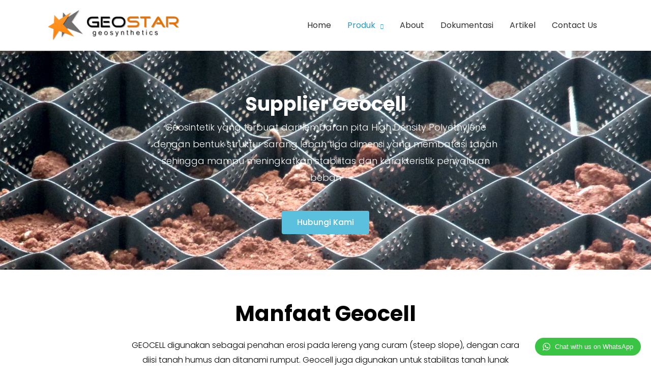

--- FILE ---
content_type: text/html; charset=UTF-8
request_url: https://geostar-tm.com/geocell/
body_size: 22391
content:
<!DOCTYPE html><html lang="en-US"><head><meta charset="UTF-8"><meta name="viewport" content="width=device-width, initial-scale=1"><link rel="profile" href="https://gmpg.org/xfn/11"><meta name='robots' content='index, follow, max-image-preview:large, max-snippet:-1, max-video-preview:-1' /><style>img:is([sizes="auto" i],[sizes^="auto," i]){contain-intrinsic-size:3000px 1500px}</style><title>Geocell - PT Geostar Techno Maxima</title><link rel="stylesheet" href="https://geostar-tm.com/wp-content/cache/min/1/6db58039d62ae7089eb9e115a91863c2.css" data-minify="1" /><link rel="canonical" href="https://geostar-tm.com/geocell/" /><meta property="og:locale" content="en_US" /><meta property="og:type" content="article" /><meta property="og:title" content="Geocell - PT Geostar Techno Maxima" /><meta property="og:description" content="Supplier Geocell Geosintetik yang terbuat dari lembaran pita High Density Polyethylene dengan bentuk struktur sarang lebah tiga dimensi yang membatasi tanah sehingga mampu meningkatkan stabilitas dan karakteristik penyaluran beban Hubungi Kami manfaat Geocell GEOCELL digunakan sebagai penahan erosi pada lereng yang curam (steep slope), dengan cara diisi tanah humus dan ditanami rumput. Geocell juga digunakan untuk [&hellip;]" /><meta property="og:url" content="https://geostar-tm.com/geocell/" /><meta property="og:site_name" content="PT Geostar Techno Maxima" /><meta property="article:modified_time" content="2020-12-17T07:43:50+00:00" /><meta property="og:image" content="https://geostar-tm.com/wp-content/uploads/2019/11/Geocell-1024x336.jpg" /><meta name="twitter:card" content="summary_large_image" /><meta name="twitter:label1" content="Est. reading time" /><meta name="twitter:data1" content="1 minute" /> <script type="application/ld+json" class="yoast-schema-graph">{"@context":"https://schema.org","@graph":[{"@type":"WebPage","@id":"https://geostar-tm.com/geocell/","url":"https://geostar-tm.com/geocell/","name":"Geocell - PT Geostar Techno Maxima","isPartOf":{"@id":"https://geostar-tm.com/#website"},"primaryImageOfPage":{"@id":"https://geostar-tm.com/geocell/#primaryimage"},"image":{"@id":"https://geostar-tm.com/geocell/#primaryimage"},"thumbnailUrl":"https://geostar-tm.com/wp-content/uploads/2019/11/Geocell-1024x336.jpg","datePublished":"2019-11-15T12:53:44+00:00","dateModified":"2020-12-17T07:43:50+00:00","breadcrumb":{"@id":"https://geostar-tm.com/geocell/#breadcrumb"},"inLanguage":"en-US","potentialAction":[{"@type":"ReadAction","target":["https://geostar-tm.com/geocell/"]}]},{"@type":"ImageObject","inLanguage":"en-US","@id":"https://geostar-tm.com/geocell/#primaryimage","url":"https://geostar-tm.com/wp-content/uploads/2019/11/Geocell.jpg","contentUrl":"https://geostar-tm.com/wp-content/uploads/2019/11/Geocell.jpg","width":1874,"height":614},{"@type":"BreadcrumbList","@id":"https://geostar-tm.com/geocell/#breadcrumb","itemListElement":[{"@type":"ListItem","position":1,"name":"Home","item":"https://geostar-tm.com/"},{"@type":"ListItem","position":2,"name":"Geocell"}]},{"@type":"WebSite","@id":"https://geostar-tm.com/#website","url":"https://geostar-tm.com/","name":"Geostar Techno Maxima","description":"Geosynthethic Distributor","publisher":{"@id":"https://geostar-tm.com/#organization"},"potentialAction":[{"@type":"SearchAction","target":{"@type":"EntryPoint","urlTemplate":"https://geostar-tm.com/?s={search_term_string}"},"query-input":{"@type":"PropertyValueSpecification","valueRequired":true,"valueName":"search_term_string"}}],"inLanguage":"en-US"},{"@type":"Organization","@id":"https://geostar-tm.com/#organization","name":"PT Geostar Techno Maxima","url":"https://geostar-tm.com/","logo":{"@type":"ImageObject","inLanguage":"en-US","@id":"https://geostar-tm.com/#/schema/logo/image/","url":"https://geostar-tm.com/wp-content/uploads/2019/10/LOGO-KECIL-WEB-GST.png","contentUrl":"https://geostar-tm.com/wp-content/uploads/2019/10/LOGO-KECIL-WEB-GST.png","width":295,"height":75,"caption":"PT Geostar Techno Maxima"},"image":{"@id":"https://geostar-tm.com/#/schema/logo/image/"}}]}</script> <link rel='dns-prefetch' href='//fonts.googleapis.com' /><link rel='preconnect' href='//www.google-analytics.com' /><link rel="alternate" type="application/rss+xml" title="PT Geostar Techno Maxima &raquo; Feed" href="https://geostar-tm.com/feed/" /><link rel="alternate" type="application/rss+xml" title="PT Geostar Techno Maxima &raquo; Comments Feed" href="https://geostar-tm.com/comments/feed/" /><style id='astra-theme-css-inline-css'>.ast-no-sidebar .entry-content .alignfull{margin-left:calc(-50vw + 50%);margin-right:calc(-50vw + 50%);max-width:100vw;width:100vw}.ast-no-sidebar .entry-content .alignwide{margin-left:calc(-41vw + 50%);margin-right:calc(-41vw + 50%);max-width:unset;width:unset}.ast-no-sidebar .entry-content .alignfull .alignfull,.ast-no-sidebar .entry-content .alignfull .alignwide,.ast-no-sidebar .entry-content .alignwide .alignfull,.ast-no-sidebar .entry-content .alignwide .alignwide,.ast-no-sidebar .entry-content .wp-block-column .alignfull,.ast-no-sidebar .entry-content .wp-block-column .alignwide{width:100%;margin-left:auto;margin-right:auto}.wp-block-gallery,.blocks-gallery-grid{margin:0}.wp-block-separator{max-width:100px}.wp-block-separator.is-style-wide,.wp-block-separator.is-style-dots{max-width:none}.entry-content .has-2-columns .wp-block-column:first-child{padding-right:10px}.entry-content .has-2-columns .wp-block-column:last-child{padding-left:10px}@media (max-width:782px){.entry-content .wp-block-columns .wp-block-column{flex-basis:100%}.entry-content .has-2-columns .wp-block-column:first-child{padding-right:0}.entry-content .has-2-columns .wp-block-column:last-child{padding-left:0}}body .entry-content .wp-block-latest-posts{margin-left:0}body .entry-content .wp-block-latest-posts li{list-style:none}.ast-no-sidebar .ast-container .entry-content .wp-block-latest-posts{margin-left:0}.ast-header-break-point .entry-content .alignwide{margin-left:auto;margin-right:auto}.entry-content .blocks-gallery-item img{margin-bottom:auto}.wp-block-pullquote{border-top:4px solid #555d66;border-bottom:4px solid #555d66;color:#40464d}:root{--ast-post-nav-space:0;--ast-container-default-xlg-padding:3em;--ast-container-default-lg-padding:3em;--ast-container-default-slg-padding:2em;--ast-container-default-md-padding:3em;--ast-container-default-sm-padding:3em;--ast-container-default-xs-padding:2.4em;--ast-container-default-xxs-padding:1.8em;--ast-code-block-background:#EEE;--ast-comment-inputs-background:#FAFAFA;--ast-normal-container-width:1100px;--ast-narrow-container-width:750px;--ast-blog-title-font-weight:400;--ast-blog-meta-weight:inherit;--ast-global-color-primary:var(--ast-global-color-5);--ast-global-color-secondary:var(--ast-global-color-4);--ast-global-color-alternate-background:var(--ast-global-color-7);--ast-global-color-subtle-background:var(--ast-global-color-6);--ast-bg-style-guide:#F8FAFC;--ast-shadow-style-guide:0 0 4px 0 #00000057;--ast-global-dark-bg-style:#fff;--ast-global-dark-lfs:#fbfbfb;--ast-widget-bg-color:#fafafa;--ast-wc-container-head-bg-color:#fbfbfb;--ast-title-layout-bg:#eee;--ast-search-border-color:#e7e7e7;--ast-lifter-hover-bg:#e6e6e6;--ast-gallery-block-color:#000;--srfm-color-input-label:var(--ast-global-color-2)}html{font-size:100%}a{color:#1f9ac6}a:hover,a:focus{color:#303030}body,button,input,select,textarea,.ast-button,.ast-custom-button{font-family:'Poppins',sans-serif;font-weight:400;font-size:16px;font-size:1rem}blockquote{color:#000}h1,.entry-content h1,.entry-content h1 a,h2,.entry-content h2,.entry-content h2 a,h3,.entry-content h3,.entry-content h3 a,h4,.entry-content h4,.entry-content h4 a,h5,.entry-content h5,.entry-content h5 a,h6,.entry-content h6,.entry-content h6 a,.site-title,.site-title a{font-family:'Poppins',sans-serif;font-weight:400;text-transform:capitalize}.ast-site-identity .site-title a{color:var(--ast-global-color-2)}.site-title{font-size:35px;font-size:2.1875rem;display:none}header .custom-logo-link img{max-width:266px;width:266px}.astra-logo-svg{width:266px}.site-header .site-description{font-size:15px;font-size:.9375rem;display:none}.entry-title{font-size:30px;font-size:1.875rem}.archive .ast-article-post .ast-article-inner,.blog .ast-article-post .ast-article-inner,.archive .ast-article-post .ast-article-inner:hover,.blog .ast-article-post .ast-article-inner:hover{overflow:hidden}h1,.entry-content h1,.entry-content h1 a{font-size:45px;font-size:2.8125rem;font-family:'Poppins',sans-serif;line-height:1.4em;text-transform:capitalize}h2,.entry-content h2,.entry-content h2 a{font-size:42px;font-size:2.625rem;font-family:'Poppins',sans-serif;line-height:1.3em;text-transform:capitalize}h3,.entry-content h3,.entry-content h3 a{font-size:35px;font-size:2.1875rem;font-family:'Poppins',sans-serif;line-height:1.3em;text-transform:capitalize}h4,.entry-content h4,.entry-content h4 a{font-size:20px;font-size:1.25rem;line-height:1.2em;font-family:'Poppins',sans-serif;text-transform:capitalize}h5,.entry-content h5,.entry-content h5 a{font-size:18px;font-size:1.125rem;line-height:1.2em;font-family:'Poppins',sans-serif;text-transform:capitalize}h6,.entry-content h6,.entry-content h6 a{font-size:15px;font-size:.9375rem;line-height:1.25em;font-family:'Poppins',sans-serif;text-transform:capitalize}::selection{background-color:#f9520b;color:#fff}body,h1,.entry-title a,.entry-content h1,.entry-content h1 a,h2,.entry-content h2,.entry-content h2 a,h3,.entry-content h3,.entry-content h3 a,h4,.entry-content h4,.entry-content h4 a,h5,.entry-content h5,.entry-content h5 a,h6,.entry-content h6,.entry-content h6 a{color:#303030}.tagcloud a:hover,.tagcloud a:focus,.tagcloud a.current-item{color:#fff;border-color:#1f9ac6;background-color:#1f9ac6}input:focus,input[type="text"]:focus,input[type="email"]:focus,input[type="url"]:focus,input[type="password"]:focus,input[type="reset"]:focus,input[type="search"]:focus,textarea:focus{border-color:#1f9ac6}input[type="radio"]:checked,input[type=reset],input[type="checkbox"]:checked,input[type="checkbox"]:hover:checked,input[type="checkbox"]:focus:checked,input[type=range]::-webkit-slider-thumb{border-color:#1f9ac6;background-color:#1f9ac6;box-shadow:none}.site-footer a:hover+.post-count,.site-footer a:focus+.post-count{background:#1f9ac6;border-color:#1f9ac6}.single .nav-links .nav-previous,.single .nav-links .nav-next{color:#1f9ac6}.entry-meta,.entry-meta *{line-height:1.45;color:#1f9ac6}.entry-meta a:not(.ast-button):hover,.entry-meta a:not(.ast-button):hover *,.entry-meta a:not(.ast-button):focus,.entry-meta a:not(.ast-button):focus *,.page-links>.page-link,.page-links .page-link:hover,.post-navigation a:hover{color:#303030}#cat option,.secondary .calendar_wrap thead a,.secondary .calendar_wrap thead a:visited{color:#1f9ac6}.secondary .calendar_wrap #today,.ast-progress-val span{background:#1f9ac6}.secondary a:hover+.post-count,.secondary a:focus+.post-count{background:#1f9ac6;border-color:#1f9ac6}.calendar_wrap #today>a{color:#fff}.page-links .page-link,.single .post-navigation a{color:#1f9ac6}.ast-search-menu-icon .search-form button.search-submit{padding:0 4px}.ast-search-menu-icon form.search-form{padding-right:0}.ast-header-search .ast-search-menu-icon.ast-dropdown-active .search-form,.ast-header-search .ast-search-menu-icon.ast-dropdown-active .search-field:focus{transition:all 0.2s}.search-form input.search-field:focus{outline:none}.widget-title,.widget .wp-block-heading{font-size:22px;font-size:1.375rem;color:#303030}.ast-search-menu-icon.slide-search a:focus-visible:focus-visible,.astra-search-icon:focus-visible,#close:focus-visible,a:focus-visible,.ast-menu-toggle:focus-visible,.site .skip-link:focus-visible,.wp-block-loginout input:focus-visible,.wp-block-search.wp-block-search__button-inside .wp-block-search__inside-wrapper,.ast-header-navigation-arrow:focus-visible,.woocommerce .wc-proceed-to-checkout>.checkout-button:focus-visible,.woocommerce .woocommerce-MyAccount-navigation ul li a:focus-visible,.ast-orders-table__row .ast-orders-table__cell:focus-visible,.woocommerce .woocommerce-order-details .order-again>.button:focus-visible,.woocommerce .woocommerce-message a.button.wc-forward:focus-visible,.woocommerce #minus_qty:focus-visible,.woocommerce #plus_qty:focus-visible,a#ast-apply-coupon:focus-visible,.woocommerce .woocommerce-info a:focus-visible,.woocommerce .astra-shop-summary-wrap a:focus-visible,.woocommerce a.wc-forward:focus-visible,#ast-apply-coupon:focus-visible,.woocommerce-js .woocommerce-mini-cart-item a.remove:focus-visible,#close:focus-visible,.button.search-submit:focus-visible,#search_submit:focus,.normal-search:focus-visible,.ast-header-account-wrap:focus-visible,.woocommerce .ast-on-card-button.ast-quick-view-trigger:focus{outline-style:dotted;outline-color:inherit;outline-width:thin}input:focus,input[type="text"]:focus,input[type="email"]:focus,input[type="url"]:focus,input[type="password"]:focus,input[type="reset"]:focus,input[type="search"]:focus,input[type="number"]:focus,textarea:focus,.wp-block-search__input:focus,[data-section="section-header-mobile-trigger"] .ast-button-wrap .ast-mobile-menu-trigger-minimal:focus,.ast-mobile-popup-drawer.active .menu-toggle-close:focus,.woocommerce-ordering select.orderby:focus,#ast-scroll-top:focus,#coupon_code:focus,.woocommerce-page #comment:focus,.woocommerce #reviews #respond input#submit:focus,.woocommerce a.add_to_cart_button:focus,.woocommerce .button.single_add_to_cart_button:focus,.woocommerce .woocommerce-cart-form button:focus,.woocommerce .woocommerce-cart-form__cart-item .quantity .qty:focus,.woocommerce .woocommerce-billing-fields .woocommerce-billing-fields__field-wrapper .woocommerce-input-wrapper>.input-text:focus,.woocommerce #order_comments:focus,.woocommerce #place_order:focus,.woocommerce .woocommerce-address-fields .woocommerce-address-fields__field-wrapper .woocommerce-input-wrapper>.input-text:focus,.woocommerce .woocommerce-MyAccount-content form button:focus,.woocommerce .woocommerce-MyAccount-content .woocommerce-EditAccountForm .woocommerce-form-row .woocommerce-Input.input-text:focus,.woocommerce .ast-woocommerce-container .woocommerce-pagination ul.page-numbers li a:focus,body #content .woocommerce form .form-row .select2-container--default .select2-selection--single:focus,#ast-coupon-code:focus,.woocommerce.woocommerce-js .quantity input[type=number]:focus,.woocommerce-js .woocommerce-mini-cart-item .quantity input[type=number]:focus,.woocommerce p#ast-coupon-trigger:focus{border-style:dotted;border-color:inherit;border-width:thin}input{outline:none}.main-header-menu .menu-link,.ast-header-custom-item a{color:#303030}.main-header-menu .menu-item:hover>.menu-link,.main-header-menu .menu-item:hover>.ast-menu-toggle,.main-header-menu .ast-masthead-custom-menu-items a:hover,.main-header-menu .menu-item.focus>.menu-link,.main-header-menu .menu-item.focus>.ast-menu-toggle,.main-header-menu .current-menu-item>.menu-link,.main-header-menu .current-menu-ancestor>.menu-link,.main-header-menu .current-menu-item>.ast-menu-toggle,.main-header-menu .current-menu-ancestor>.ast-menu-toggle{color:#1f9ac6}.header-main-layout-3 .ast-main-header-bar-alignment{margin-right:auto}.header-main-layout-2 .site-header-section-left .ast-site-identity{text-align:left}.site-logo-img img{transition:all 0.2s linear}body .ast-oembed-container *{position:absolute;top:0;width:100%;height:100%;left:0}body .wp-block-embed-pocket-casts .ast-oembed-container *{position:unset}.ast-header-break-point .ast-mobile-menu-buttons-minimal.menu-toggle{background:transparent;color:#f9520b}.ast-header-break-point .ast-mobile-menu-buttons-outline.menu-toggle{background:transparent;border:1px solid #f9520b;color:#f9520b}.ast-header-break-point .ast-mobile-menu-buttons-fill.menu-toggle{background:#f9520b;color:#fff}.ast-single-post-featured-section+article{margin-top:2em}.site-content .ast-single-post-featured-section img{width:100%;overflow:hidden;object-fit:cover}.site>.ast-single-related-posts-container{margin-top:0}@media (min-width:769px){.ast-desktop .ast-container--narrow{max-width:var(--ast-narrow-container-width);margin:0 auto}}.ast-page-builder-template .hentry{margin:0}.ast-page-builder-template .site-content>.ast-container{max-width:100%;padding:0}.ast-page-builder-template .site .site-content #primary{padding:0;margin:0}.ast-page-builder-template .no-results{text-align:center;margin:4em auto}.ast-page-builder-template .ast-pagination{padding:2em}.ast-page-builder-template .entry-header.ast-no-title.ast-no-thumbnail{margin-top:0}.ast-page-builder-template .entry-header.ast-header-without-markup{margin-top:0;margin-bottom:0}.ast-page-builder-template .entry-header.ast-no-title.ast-no-meta{margin-bottom:0}.ast-page-builder-template.single .post-navigation{padding-bottom:2em}.ast-page-builder-template.single-post .site-content>.ast-container{max-width:100%}.ast-page-builder-template .entry-header{margin-top:2em;margin-left:auto;margin-right:auto}.ast-page-builder-template .ast-archive-description{margin:2em auto 0;padding-left:20px;padding-right:20px}.ast-page-builder-template .ast-row{margin-left:0;margin-right:0}.single.ast-page-builder-template .entry-header+.entry-content,.single.ast-page-builder-template .ast-single-entry-banner+.site-content article .entry-content{margin-bottom:2em}@media(min-width:768px){.ast-page-builder-template.archive.ast-right-sidebar .ast-row article,.ast-page-builder-template.archive.ast-left-sidebar .ast-row article{padding-left:0;padding-right:0}}.ast-page-builder-template.ast-no-sidebar .entry-content .alignwide{margin-left:0;margin-right:0}.footer-adv .footer-adv-overlay{border-top-style:solid;border-top-color:#7a7a7a}.wp-block-buttons.aligncenter{justify-content:center}@media (max-width:782px){.entry-content .wp-block-columns .wp-block-column{margin-left:0}}.wp-block-image.aligncenter{margin-left:auto;margin-right:auto}.wp-block-table.aligncenter{margin-left:auto;margin-right:auto}.wp-block-buttons .wp-block-button.is-style-outline .wp-block-button__link.wp-element-button,.ast-outline-button,.wp-block-uagb-buttons-child .uagb-buttons-repeater.ast-outline-button{border-color:#f9520b;border-top-width:2px;border-right-width:2px;border-bottom-width:2px;border-left-width:2px;font-family:inherit;font-weight:inherit;line-height:1em;border-top-left-radius:3px;border-top-right-radius:3px;border-bottom-right-radius:3px;border-bottom-left-radius:3px}.wp-block-button.is-style-outline .wp-block-button__link:hover,.wp-block-buttons .wp-block-button.is-style-outline .wp-block-button__link:focus,.wp-block-buttons .wp-block-button.is-style-outline>.wp-block-button__link:not(.has-text-color):hover,.wp-block-buttons .wp-block-button.wp-block-button__link.is-style-outline:not(.has-text-color):hover,.ast-outline-button:hover,.ast-outline-button:focus,.wp-block-uagb-buttons-child .uagb-buttons-repeater.ast-outline-button:hover,.wp-block-uagb-buttons-child .uagb-buttons-repeater.ast-outline-button:focus{background-color:#303030}.wp-block-button .wp-block-button__link.wp-element-button.is-style-outline:not(.has-background),.wp-block-button.is-style-outline>.wp-block-button__link.wp-element-button:not(.has-background),.ast-outline-button{background-color:#f9520b}.entry-content[data-ast-blocks-layout]>figure{margin-bottom:1em}#page{display:flex;flex-direction:column;min-height:100vh}.ast-404-layout-1 h1.page-title{color:var(--ast-global-color-2)}.single .post-navigation a{line-height:1em;height:inherit}.error-404 .page-sub-title{font-size:1.5rem;font-weight:inherit}.search .site-content .content-area .search-form{margin-bottom:0}#page .site-content{flex-grow:1}.widget{margin-bottom:1.25em}#secondary li{line-height:1.5em}#secondary .wp-block-group h2{margin-bottom:.7em}#secondary h2{font-size:1.7rem}.ast-separate-container .ast-article-post,.ast-separate-container .ast-article-single,.ast-separate-container .comment-respond{padding:3em}.ast-separate-container .ast-article-single .ast-article-single{padding:0}.ast-article-single .wp-block-post-template-is-layout-grid{padding-left:0}.ast-separate-container .comments-title,.ast-narrow-container .comments-title{padding:1.5em 2em}.ast-page-builder-template .comment-form-textarea,.ast-comment-formwrap .ast-grid-common-col{padding:0}.ast-comment-formwrap{padding:0;display:inline-flex;column-gap:20px;width:100%;margin-left:0;margin-right:0}.comments-area textarea#comment:focus,.comments-area textarea#comment:active,.comments-area .ast-comment-formwrap input[type="text"]:focus,.comments-area .ast-comment-formwrap input[type="text"]:active{box-shadow:none;outline:none}.archive.ast-page-builder-template .entry-header{margin-top:2em}.ast-page-builder-template .ast-comment-formwrap{width:100%}.entry-title{margin-bottom:.5em}.ast-archive-description p{font-size:inherit;font-weight:inherit;line-height:inherit}.ast-separate-container .ast-comment-list li.depth-1,.hentry{margin-bottom:2em}@media (min-width:768px){.ast-left-sidebar.ast-page-builder-template #secondary,.archive.ast-right-sidebar.ast-page-builder-template .site-main{padding-left:20px;padding-right:20px}}@media (max-width:544px){.ast-comment-formwrap.ast-row{column-gap:10px;display:inline-block}#ast-commentform .ast-grid-common-col{position:relative;width:100%}}@media (min-width:1201px){.ast-separate-container .ast-article-post,.ast-separate-container .ast-article-single,.ast-separate-container .ast-author-box,.ast-separate-container .ast-404-layout-1,.ast-separate-container .no-results{padding:3em}}@media (max-width:768px){.ast-separate-container #primary,.ast-separate-container #secondary{padding:1.5em 0}#primary,#secondary{padding:1.5em 0;margin:0}.ast-left-sidebar #content>.ast-container{display:flex;flex-direction:column-reverse;width:100%}}@media (min-width:769px){.ast-separate-container.ast-right-sidebar #primary,.ast-separate-container.ast-left-sidebar #primary{border:0}.search-no-results.ast-separate-container #primary{margin-bottom:4em}}.menu-toggle,button,.ast-button,.ast-custom-button,.button,input#submit,input[type="button"],input[type="submit"],input[type="reset"]{color:#fff;border-color:#f9520b;background-color:#f9520b;border-top-left-radius:3px;border-top-right-radius:3px;border-bottom-right-radius:3px;border-bottom-left-radius:3px;padding-top:10px;padding-right:40px;padding-bottom:10px;padding-left:40px;font-family:inherit;font-weight:inherit}button:focus,.menu-toggle:hover,button:hover,.ast-button:hover,.ast-custom-button:hover .button:hover,.ast-custom-button:hover,input[type=reset]:hover,input[type=reset]:focus,input#submit:hover,input#submit:focus,input[type="button"]:hover,input[type="button"]:focus,input[type="submit"]:hover,input[type="submit"]:focus{color:#fff;background-color:#303030;border-color:#303030}form[CLASS*="wp-block-search__"].wp-block-search .wp-block-search__inside-wrapper .wp-block-search__button.has-icon{padding-top:calc(10px - 3px);padding-right:calc(40px - 3px);padding-bottom:calc(10px - 3px);padding-left:calc(40px - 3px)}@media (max-width:768px){.ast-mobile-header-stack .main-header-bar .ast-search-menu-icon{display:inline-block}.ast-header-break-point.ast-header-custom-item-outside .ast-mobile-header-stack .main-header-bar .ast-search-icon{margin:0}.ast-comment-avatar-wrap img{max-width:2.5em}.ast-comment-meta{padding:0 1.8888em 1.3333em}.ast-separate-container .ast-comment-list li.depth-1{padding:1.5em 2.14em}.ast-separate-container .comment-respond{padding:2em 2.14em}}@media (min-width:544px){.ast-container{max-width:100%}}@media (max-width:544px){.ast-separate-container .ast-article-post,.ast-separate-container .ast-article-single,.ast-separate-container .comments-title,.ast-separate-container .ast-archive-description{padding:1.5em 1em}.ast-separate-container #content .ast-container{padding-left:.54em;padding-right:.54em}.ast-separate-container .ast-comment-list .bypostauthor{padding:.5em}.ast-search-menu-icon.ast-dropdown-active .search-field{width:170px}.site-branding img,.site-header .site-logo-img .custom-logo-link img{max-width:100%}}#ast-mobile-header .ast-site-header-cart-li a{pointer-events:none}.ast-no-sidebar.ast-separate-container .entry-content .alignfull{margin-left:-6.67em;margin-right:-6.67em;width:auto}@media (max-width:1200px){.ast-no-sidebar.ast-separate-container .entry-content .alignfull{margin-left:-2.4em;margin-right:-2.4em}}@media (max-width:768px){.ast-no-sidebar.ast-separate-container .entry-content .alignfull{margin-left:-2.14em;margin-right:-2.14em}}@media (max-width:544px){.ast-no-sidebar.ast-separate-container .entry-content .alignfull{margin-left:-1em;margin-right:-1em}}.ast-no-sidebar.ast-separate-container .entry-content .alignwide{margin-left:-20px;margin-right:-20px}.ast-no-sidebar.ast-separate-container .entry-content .wp-block-column .alignfull,.ast-no-sidebar.ast-separate-container .entry-content .wp-block-column .alignwide{margin-left:auto;margin-right:auto;width:100%}@media (max-width:768px){.site-title{display:none}.site-header .site-description{display:none}h1,.entry-content h1,.entry-content h1 a{font-size:30px}h2,.entry-content h2,.entry-content h2 a{font-size:25px}h3,.entry-content h3,.entry-content h3 a{font-size:20px}}@media (max-width:544px){.site-title{display:none}.site-header .site-description{display:none}h1,.entry-content h1,.entry-content h1 a{font-size:30px}h2,.entry-content h2,.entry-content h2 a{font-size:25px}h3,.entry-content h3,.entry-content h3 a{font-size:20px}}@media (max-width:768px){html{font-size:91.2%}}@media (max-width:544px){html{font-size:91.2%}}@media (min-width:769px){.ast-container{max-width:1140px}}@font-face{font-family:"Astra";src:url(https://geostar-tm.com/wp-content/themes/astra/assets/fonts/astra.woff) format("woff"),url(https://geostar-tm.com/wp-content/themes/astra/assets/fonts/astra.ttf) format("truetype"),url(https://geostar-tm.com/wp-content/themes/astra/assets/fonts/astra.svg#astra) format("svg");font-weight:400;font-style:normal;font-display:fallback}@media (max-width:921px){.main-header-bar .main-header-bar-navigation{display:none}}.ast-desktop .main-header-menu.submenu-with-border .sub-menu,.ast-desktop .main-header-menu.submenu-with-border .astra-full-megamenu-wrapper{border-color:#eaeaea}.ast-desktop .main-header-menu.submenu-with-border .sub-menu{border-top-width:1px;border-right-width:1px;border-left-width:1px;border-bottom-width:1px;border-style:solid}.ast-desktop .main-header-menu.submenu-with-border .sub-menu .sub-menu{top:-1px}.ast-desktop .main-header-menu.submenu-with-border .sub-menu .menu-link,.ast-desktop .main-header-menu.submenu-with-border .children .menu-link{border-bottom-width:1px;border-style:solid;border-color:#eaeaea}@media (min-width:769px){.main-header-menu .sub-menu .menu-item.ast-left-align-sub-menu:hover>.sub-menu,.main-header-menu .sub-menu .menu-item.ast-left-align-sub-menu.focus>.sub-menu{margin-left:-2px}}.ast-small-footer{border-top-style:solid;border-top-width:1px;border-top-color:#545454}.ast-small-footer-wrap{text-align:center}.site .comments-area{padding-bottom:3em}.ast-header-break-point.ast-header-custom-item-inside .main-header-bar .main-header-bar-navigation .ast-search-icon{display:none}.ast-header-break-point.ast-header-custom-item-inside .main-header-bar .ast-search-menu-icon .search-form{padding:0;display:block;overflow:hidden}.ast-header-break-point .ast-header-custom-item .widget:last-child{margin-bottom:1em}.ast-header-custom-item .widget{margin:.5em;display:inline-block;vertical-align:middle}.ast-header-custom-item .widget p{margin-bottom:0}.ast-header-custom-item .widget li{width:auto}.ast-header-custom-item-inside .button-custom-menu-item .menu-link{display:none}.ast-header-custom-item-inside.ast-header-break-point .button-custom-menu-item .ast-custom-button-link{display:none}.ast-header-custom-item-inside.ast-header-break-point .button-custom-menu-item .menu-link{display:block}.ast-header-break-point.ast-header-custom-item-outside .main-header-bar .ast-search-icon{margin-right:1em}.ast-header-break-point.ast-header-custom-item-inside .main-header-bar .ast-search-menu-icon .search-field,.ast-header-break-point.ast-header-custom-item-inside .main-header-bar .ast-search-menu-icon.ast-inline-search .search-field{width:100%;padding-right:5.5em}.ast-header-break-point.ast-header-custom-item-inside .main-header-bar .ast-search-menu-icon .search-submit{display:block;position:absolute;height:100%;top:0;right:0;padding:0 1em;border-radius:0}.ast-header-break-point .ast-header-custom-item .ast-masthead-custom-menu-items{padding-left:20px;padding-right:20px;margin-bottom:1em;margin-top:1em}.ast-header-custom-item-inside.ast-header-break-point .button-custom-menu-item{padding-left:0;padding-right:0;margin-top:0;margin-bottom:0}.astra-icon-down_arrow::after{content:"\e900";font-family:Astra}.astra-icon-close::after{content:"\e5cd";font-family:Astra}.astra-icon-drag_handle::after{content:"\e25d";font-family:Astra}.astra-icon-format_align_justify::after{content:"\e235";font-family:Astra}.astra-icon-menu::after{content:"\e5d2";font-family:Astra}.astra-icon-reorder::after{content:"\e8fe";font-family:Astra}.astra-icon-search::after{content:"\e8b6";font-family:Astra}.astra-icon-zoom_in::after{content:"\e56b";font-family:Astra}.astra-icon-check-circle::after{content:"\e901";font-family:Astra}.astra-icon-shopping-cart::after{content:"\f07a";font-family:Astra}.astra-icon-shopping-bag::after{content:"\f290";font-family:Astra}.astra-icon-shopping-basket::after{content:"\f291";font-family:Astra}.astra-icon-circle-o::after{content:"\e903";font-family:Astra}.astra-icon-certificate::after{content:"\e902";font-family:Astra}blockquote{padding:1.2em}:root .has-ast-global-color-0-color{color:var(--ast-global-color-0)}:root .has-ast-global-color-0-background-color{background-color:var(--ast-global-color-0)}:root .wp-block-button .has-ast-global-color-0-color{color:var(--ast-global-color-0)}:root .wp-block-button .has-ast-global-color-0-background-color{background-color:var(--ast-global-color-0)}:root .has-ast-global-color-1-color{color:var(--ast-global-color-1)}:root .has-ast-global-color-1-background-color{background-color:var(--ast-global-color-1)}:root .wp-block-button .has-ast-global-color-1-color{color:var(--ast-global-color-1)}:root .wp-block-button .has-ast-global-color-1-background-color{background-color:var(--ast-global-color-1)}:root .has-ast-global-color-2-color{color:var(--ast-global-color-2)}:root .has-ast-global-color-2-background-color{background-color:var(--ast-global-color-2)}:root .wp-block-button .has-ast-global-color-2-color{color:var(--ast-global-color-2)}:root .wp-block-button .has-ast-global-color-2-background-color{background-color:var(--ast-global-color-2)}:root .has-ast-global-color-3-color{color:var(--ast-global-color-3)}:root .has-ast-global-color-3-background-color{background-color:var(--ast-global-color-3)}:root .wp-block-button .has-ast-global-color-3-color{color:var(--ast-global-color-3)}:root .wp-block-button .has-ast-global-color-3-background-color{background-color:var(--ast-global-color-3)}:root .has-ast-global-color-4-color{color:var(--ast-global-color-4)}:root .has-ast-global-color-4-background-color{background-color:var(--ast-global-color-4)}:root .wp-block-button .has-ast-global-color-4-color{color:var(--ast-global-color-4)}:root .wp-block-button .has-ast-global-color-4-background-color{background-color:var(--ast-global-color-4)}:root .has-ast-global-color-5-color{color:var(--ast-global-color-5)}:root .has-ast-global-color-5-background-color{background-color:var(--ast-global-color-5)}:root .wp-block-button .has-ast-global-color-5-color{color:var(--ast-global-color-5)}:root .wp-block-button .has-ast-global-color-5-background-color{background-color:var(--ast-global-color-5)}:root .has-ast-global-color-6-color{color:var(--ast-global-color-6)}:root .has-ast-global-color-6-background-color{background-color:var(--ast-global-color-6)}:root .wp-block-button .has-ast-global-color-6-color{color:var(--ast-global-color-6)}:root .wp-block-button .has-ast-global-color-6-background-color{background-color:var(--ast-global-color-6)}:root .has-ast-global-color-7-color{color:var(--ast-global-color-7)}:root .has-ast-global-color-7-background-color{background-color:var(--ast-global-color-7)}:root .wp-block-button .has-ast-global-color-7-color{color:var(--ast-global-color-7)}:root .wp-block-button .has-ast-global-color-7-background-color{background-color:var(--ast-global-color-7)}:root .has-ast-global-color-8-color{color:var(--ast-global-color-8)}:root .has-ast-global-color-8-background-color{background-color:var(--ast-global-color-8)}:root .wp-block-button .has-ast-global-color-8-color{color:var(--ast-global-color-8)}:root .wp-block-button .has-ast-global-color-8-background-color{background-color:var(--ast-global-color-8)}:root{--ast-global-color-0:#0170B9;--ast-global-color-1:#3a3a3a;--ast-global-color-2:#3a3a3a;--ast-global-color-3:#4B4F58;--ast-global-color-4:#F5F5F5;--ast-global-color-5:#FFF;--ast-global-color-6:#E5E5E5;--ast-global-color-7:#424242;--ast-global-color-8:#000}:root{--ast-border-color:var(--ast-global-color-6)}.ast-single-entry-banner{-js-display:flex;display:flex;flex-direction:column;justify-content:center;text-align:center;position:relative;background:var(--ast-title-layout-bg)}.ast-single-entry-banner[data-banner-layout="layout-1"]{max-width:1100px;background:inherit;padding:20px 0}.ast-single-entry-banner[data-banner-width-type="custom"]{margin:0 auto;width:100%}.ast-single-entry-banner+.site-content .entry-header{margin-bottom:0}.site .ast-author-avatar{--ast-author-avatar-size:}a.ast-underline-text{text-decoration:underline}.ast-container>.ast-terms-link{position:relative;display:block}a.ast-button.ast-badge-tax{padding:4px 8px;border-radius:3px;font-size:inherit}header.entry-header .entry-title{color:#000;font-family:'Poppins',sans-serif;font-size:30px;font-size:1.875rem}header.entry-header>*:not(:last-child){margin-bottom:10px}.ast-archive-entry-banner{-js-display:flex;display:flex;flex-direction:column;justify-content:center;text-align:center;position:relative;background:var(--ast-title-layout-bg)}.ast-archive-entry-banner[data-banner-width-type="custom"]{margin:0 auto;width:100%}.ast-archive-entry-banner[data-banner-layout="layout-1"]{background:inherit;padding:20px 0;text-align:left}body.archive .ast-archive-description{max-width:1100px;width:100%;text-align:left;padding-top:3em;padding-right:3em;padding-bottom:3em;padding-left:3em}body.archive .ast-archive-description .ast-archive-title,body.archive .ast-archive-description .ast-archive-title *{color:#000;font-size:40px;font-size:2.5rem}body.archive .ast-archive-description>*:not(:last-child){margin-bottom:10px}@media (max-width:768px){body.archive .ast-archive-description{text-align:left}}@media (max-width:544px){body.archive .ast-archive-description{text-align:left}}.ast-breadcrumbs .trail-browse,.ast-breadcrumbs .trail-items,.ast-breadcrumbs .trail-items li{display:inline-block;margin:0;padding:0;border:none;background:inherit;text-indent:0;text-decoration:none}.ast-breadcrumbs .trail-browse{font-size:inherit;font-style:inherit;font-weight:inherit;color:inherit}.ast-breadcrumbs .trail-items{list-style:none}.trail-items li::after{padding:0 .3em;content:"\00bb"}.trail-items li:last-of-type::after{display:none}.elementor-widget-heading .elementor-heading-title{margin:0}.elementor-page .ast-menu-toggle{color:unset!important;background:unset!important}.elementor-post.elementor-grid-item.hentry{margin-bottom:0}.woocommerce div.product .elementor-element.elementor-products-grid .related.products ul.products li.product,.elementor-element .elementor-wc-products .woocommerce[class*='columns-'] ul.products li.product{width:auto;margin:0;float:none}body .elementor hr{background-color:#ccc;margin:0}.ast-left-sidebar .elementor-section.elementor-section-stretched,.ast-right-sidebar .elementor-section.elementor-section-stretched{max-width:100%;left:0!important}.elementor-posts-container [CLASS*="ast-width-"]{width:100%}.elementor-template-full-width .ast-container{display:block}.elementor-screen-only,.screen-reader-text,.screen-reader-text span,.ui-helper-hidden-accessible{top:0!important}@media (max-width:544px){.elementor-element .elementor-wc-products .woocommerce[class*="columns-"] ul.products li.product{width:auto;margin:0}.elementor-element .woocommerce .woocommerce-result-count{float:none}}.ast-header-break-point .main-header-bar{border-bottom-width:0;border-bottom-color:#f2f2f2}@media (min-width:769px){.main-header-bar{border-bottom-width:0;border-bottom-color:#f2f2f2}}.ast-flex{-webkit-align-content:center;-ms-flex-line-pack:center;align-content:center;-webkit-box-align:center;-webkit-align-items:center;-moz-box-align:center;-ms-flex-align:center;align-items:center}.main-header-bar{padding:1em 0}.ast-site-identity{padding:0}.header-main-layout-1 .ast-flex.main-header-container,.header-main-layout-3 .ast-flex.main-header-container{-webkit-align-content:center;-ms-flex-line-pack:center;align-content:center;-webkit-box-align:center;-webkit-align-items:center;-moz-box-align:center;-ms-flex-align:center;align-items:center}.header-main-layout-1 .ast-flex.main-header-container,.header-main-layout-3 .ast-flex.main-header-container{-webkit-align-content:center;-ms-flex-line-pack:center;align-content:center;-webkit-box-align:center;-webkit-align-items:center;-moz-box-align:center;-ms-flex-align:center;align-items:center}.main-header-menu .sub-menu .menu-item.menu-item-has-children>.menu-link:after{position:absolute;right:1em;top:50%;transform:translate(0,-50%) rotate(270deg)}.ast-header-break-point .main-header-bar .main-header-bar-navigation .page_item_has_children>.ast-menu-toggle::before,.ast-header-break-point .main-header-bar .main-header-bar-navigation .menu-item-has-children>.ast-menu-toggle::before,.ast-mobile-popup-drawer .main-header-bar-navigation .menu-item-has-children>.ast-menu-toggle::before,.ast-header-break-point .ast-mobile-header-wrap .main-header-bar-navigation .menu-item-has-children>.ast-menu-toggle::before{font-weight:700;content:"\e900";font-family:Astra;text-decoration:inherit;display:inline-block}.ast-header-break-point .main-navigation ul.sub-menu .menu-item .menu-link:before{content:"\e900";font-family:Astra;font-size:.65em;text-decoration:inherit;display:inline-block;transform:translate(0,-2px) rotateZ(270deg);margin-right:5px}.widget_search .search-form:after{font-family:Astra;font-size:1.2em;font-weight:400;content:"\e8b6";position:absolute;top:50%;right:15px;transform:translate(0,-50%)}.astra-search-icon::before{content:"\e8b6";font-family:Astra;font-style:normal;font-weight:400;text-decoration:inherit;text-align:center;-webkit-font-smoothing:antialiased;-moz-osx-font-smoothing:grayscale;z-index:3}.main-header-bar .main-header-bar-navigation .page_item_has_children>a:after,.main-header-bar .main-header-bar-navigation .menu-item-has-children>a:after,.menu-item-has-children .ast-header-navigation-arrow:after{content:"\e900";display:inline-block;font-family:Astra;font-size:.6rem;font-weight:700;text-rendering:auto;-webkit-font-smoothing:antialiased;-moz-osx-font-smoothing:grayscale;margin-left:10px;line-height:normal}.menu-item-has-children .sub-menu .ast-header-navigation-arrow:after{margin-left:0}.ast-mobile-popup-drawer .main-header-bar-navigation .ast-submenu-expanded>.ast-menu-toggle::before{transform:rotateX(180deg)}.ast-header-break-point .main-header-bar-navigation .menu-item-has-children>.menu-link:after{display:none}@media (min-width:769px){.ast-builder-menu .main-navigation>ul>li:last-child a{margin-right:0}}.ast-separate-container .ast-article-inner{background-color:transparent;background-image:none}.ast-separate-container .ast-article-post{background-color:var(--ast-global-color-5)}@media (max-width:768px){.ast-separate-container .ast-article-post{background-color:var(--ast-global-color-5)}}@media (max-width:544px){.ast-separate-container .ast-article-post{background-color:var(--ast-global-color-5)}}.ast-separate-container .ast-article-single:not(.ast-related-post),.woocommerce.ast-separate-container .ast-woocommerce-container,.ast-separate-container .error-404,.ast-separate-container .no-results,.single.ast-separate-container .site-main .ast-author-meta,.ast-separate-container .related-posts-title-wrapper,.ast-separate-container .comments-count-wrapper,.ast-box-layout.ast-plain-container .site-content,.ast-padded-layout.ast-plain-container .site-content,.ast-separate-container .ast-archive-description,.ast-separate-container .comments-area .comment-respond,.ast-separate-container .comments-area .ast-comment-list li,.ast-separate-container .comments-area .comments-title{background-color:var(--ast-global-color-5)}@media (max-width:768px){.ast-separate-container .ast-article-single:not(.ast-related-post),.woocommerce.ast-separate-container .ast-woocommerce-container,.ast-separate-container .error-404,.ast-separate-container .no-results,.single.ast-separate-container .site-main .ast-author-meta,.ast-separate-container .related-posts-title-wrapper,.ast-separate-container .comments-count-wrapper,.ast-box-layout.ast-plain-container .site-content,.ast-padded-layout.ast-plain-container .site-content,.ast-separate-container .ast-archive-description{background-color:var(--ast-global-color-5)}}@media (max-width:544px){.ast-separate-container .ast-article-single:not(.ast-related-post),.woocommerce.ast-separate-container .ast-woocommerce-container,.ast-separate-container .error-404,.ast-separate-container .no-results,.single.ast-separate-container .site-main .ast-author-meta,.ast-separate-container .related-posts-title-wrapper,.ast-separate-container .comments-count-wrapper,.ast-box-layout.ast-plain-container .site-content,.ast-padded-layout.ast-plain-container .site-content,.ast-separate-container .ast-archive-description{background-color:var(--ast-global-color-5)}}.ast-separate-container.ast-two-container #secondary .widget{background-color:var(--ast-global-color-5)}@media (max-width:768px){.ast-separate-container.ast-two-container #secondary .widget{background-color:var(--ast-global-color-5)}}@media (max-width:544px){.ast-separate-container.ast-two-container #secondary .widget{background-color:var(--ast-global-color-5)}}:root{--e-global-color-astglobalcolor0:#0170B9;--e-global-color-astglobalcolor1:#3a3a3a;--e-global-color-astglobalcolor2:#3a3a3a;--e-global-color-astglobalcolor3:#4B4F58;--e-global-color-astglobalcolor4:#F5F5F5;--e-global-color-astglobalcolor5:#FFF;--e-global-color-astglobalcolor6:#E5E5E5;--e-global-color-astglobalcolor7:#424242;--e-global-color-astglobalcolor8:#000}</style><link rel='stylesheet' id='astra-google-fonts-css' href='https://fonts.googleapis.com/css?family=Poppins%3A400%2C&#038;display=fallback&#038;ver=4.9.0' media='all' /><style id='wp-emoji-styles-inline-css'>img.wp-smiley,img.emoji{display:inline!important;border:none!important;box-shadow:none!important;height:1em!important;width:1em!important;margin:0 0.07em!important;vertical-align:-0.1em!important;background:none!important;padding:0!important}</style><style id='global-styles-inline-css'>:root{--wp--preset--aspect-ratio--square:1;--wp--preset--aspect-ratio--4-3:4/3;--wp--preset--aspect-ratio--3-4:3/4;--wp--preset--aspect-ratio--3-2:3/2;--wp--preset--aspect-ratio--2-3:2/3;--wp--preset--aspect-ratio--16-9:16/9;--wp--preset--aspect-ratio--9-16:9/16;--wp--preset--color--black:#000;--wp--preset--color--cyan-bluish-gray:#abb8c3;--wp--preset--color--white:#fff;--wp--preset--color--pale-pink:#f78da7;--wp--preset--color--vivid-red:#cf2e2e;--wp--preset--color--luminous-vivid-orange:#ff6900;--wp--preset--color--luminous-vivid-amber:#fcb900;--wp--preset--color--light-green-cyan:#7bdcb5;--wp--preset--color--vivid-green-cyan:#00d084;--wp--preset--color--pale-cyan-blue:#8ed1fc;--wp--preset--color--vivid-cyan-blue:#0693e3;--wp--preset--color--vivid-purple:#9b51e0;--wp--preset--color--ast-global-color-0:var(--ast-global-color-0);--wp--preset--color--ast-global-color-1:var(--ast-global-color-1);--wp--preset--color--ast-global-color-2:var(--ast-global-color-2);--wp--preset--color--ast-global-color-3:var(--ast-global-color-3);--wp--preset--color--ast-global-color-4:var(--ast-global-color-4);--wp--preset--color--ast-global-color-5:var(--ast-global-color-5);--wp--preset--color--ast-global-color-6:var(--ast-global-color-6);--wp--preset--color--ast-global-color-7:var(--ast-global-color-7);--wp--preset--color--ast-global-color-8:var(--ast-global-color-8);--wp--preset--gradient--vivid-cyan-blue-to-vivid-purple:linear-gradient(135deg,rgba(6,147,227,1) 0%,rgb(155,81,224) 100%);--wp--preset--gradient--light-green-cyan-to-vivid-green-cyan:linear-gradient(135deg,rgb(122,220,180) 0%,rgb(0,208,130) 100%);--wp--preset--gradient--luminous-vivid-amber-to-luminous-vivid-orange:linear-gradient(135deg,rgba(252,185,0,1) 0%,rgba(255,105,0,1) 100%);--wp--preset--gradient--luminous-vivid-orange-to-vivid-red:linear-gradient(135deg,rgba(255,105,0,1) 0%,rgb(207,46,46) 100%);--wp--preset--gradient--very-light-gray-to-cyan-bluish-gray:linear-gradient(135deg,rgb(238,238,238) 0%,rgb(169,184,195) 100%);--wp--preset--gradient--cool-to-warm-spectrum:linear-gradient(135deg,rgb(74,234,220) 0%,rgb(151,120,209) 20%,rgb(207,42,186) 40%,rgb(238,44,130) 60%,rgb(251,105,98) 80%,rgb(254,248,76) 100%);--wp--preset--gradient--blush-light-purple:linear-gradient(135deg,rgb(255,206,236) 0%,rgb(152,150,240) 100%);--wp--preset--gradient--blush-bordeaux:linear-gradient(135deg,rgb(254,205,165) 0%,rgb(254,45,45) 50%,rgb(107,0,62) 100%);--wp--preset--gradient--luminous-dusk:linear-gradient(135deg,rgb(255,203,112) 0%,rgb(199,81,192) 50%,rgb(65,88,208) 100%);--wp--preset--gradient--pale-ocean:linear-gradient(135deg,rgb(255,245,203) 0%,rgb(182,227,212) 50%,rgb(51,167,181) 100%);--wp--preset--gradient--electric-grass:linear-gradient(135deg,rgb(202,248,128) 0%,rgb(113,206,126) 100%);--wp--preset--gradient--midnight:linear-gradient(135deg,rgb(2,3,129) 0%,rgb(40,116,252) 100%);--wp--preset--font-size--small:13px;--wp--preset--font-size--medium:20px;--wp--preset--font-size--large:36px;--wp--preset--font-size--x-large:42px;--wp--preset--spacing--20:.44rem;--wp--preset--spacing--30:.67rem;--wp--preset--spacing--40:1rem;--wp--preset--spacing--50:1.5rem;--wp--preset--spacing--60:2.25rem;--wp--preset--spacing--70:3.38rem;--wp--preset--spacing--80:5.06rem;--wp--preset--shadow--natural:6px 6px 9px rgba(0,0,0,.2);--wp--preset--shadow--deep:12px 12px 50px rgba(0,0,0,.4);--wp--preset--shadow--sharp:6px 6px 0 rgba(0,0,0,.2);--wp--preset--shadow--outlined:6px 6px 0 -3px rgba(255,255,255,1),6px 6px rgba(0,0,0,1);--wp--preset--shadow--crisp:6px 6px 0 rgba(0,0,0,1)}:root{--wp--style--global--content-size:var(--wp--custom--ast-content-width-size);--wp--style--global--wide-size:var(--wp--custom--ast-wide-width-size)}:where(body){margin:0}.wp-site-blocks>.alignleft{float:left;margin-right:2em}.wp-site-blocks>.alignright{float:right;margin-left:2em}.wp-site-blocks>.aligncenter{justify-content:center;margin-left:auto;margin-right:auto}:where(.wp-site-blocks)>*{margin-block-start:24px;margin-block-end:0}:where(.wp-site-blocks)>:first-child{margin-block-start:0}:where(.wp-site-blocks)>:last-child{margin-block-end:0}:root{--wp--style--block-gap:24px}:root :where(.is-layout-flow)>:first-child{margin-block-start:0}:root :where(.is-layout-flow)>:last-child{margin-block-end:0}:root :where(.is-layout-flow)>*{margin-block-start:24px;margin-block-end:0}:root :where(.is-layout-constrained)>:first-child{margin-block-start:0}:root :where(.is-layout-constrained)>:last-child{margin-block-end:0}:root :where(.is-layout-constrained)>*{margin-block-start:24px;margin-block-end:0}:root :where(.is-layout-flex){gap:24px}:root :where(.is-layout-grid){gap:24px}.is-layout-flow>.alignleft{float:left;margin-inline-start:0;margin-inline-end:2em}.is-layout-flow>.alignright{float:right;margin-inline-start:2em;margin-inline-end:0}.is-layout-flow>.aligncenter{margin-left:auto!important;margin-right:auto!important}.is-layout-constrained>.alignleft{float:left;margin-inline-start:0;margin-inline-end:2em}.is-layout-constrained>.alignright{float:right;margin-inline-start:2em;margin-inline-end:0}.is-layout-constrained>.aligncenter{margin-left:auto!important;margin-right:auto!important}.is-layout-constrained>:where(:not(.alignleft):not(.alignright):not(.alignfull)){max-width:var(--wp--style--global--content-size);margin-left:auto!important;margin-right:auto!important}.is-layout-constrained>.alignwide{max-width:var(--wp--style--global--wide-size)}body .is-layout-flex{display:flex}.is-layout-flex{flex-wrap:wrap;align-items:center}.is-layout-flex>:is(*,div){margin:0}body .is-layout-grid{display:grid}.is-layout-grid>:is(*,div){margin:0}body{padding-top:0;padding-right:0;padding-bottom:0;padding-left:0}a:where(:not(.wp-element-button)){text-decoration:none}:root :where(.wp-element-button,.wp-block-button__link){background-color:#32373c;border-width:0;color:#fff;font-family:inherit;font-size:inherit;line-height:inherit;padding:calc(0.667em + 2px) calc(1.333em + 2px);text-decoration:none}.has-black-color{color:var(--wp--preset--color--black)!important}.has-cyan-bluish-gray-color{color:var(--wp--preset--color--cyan-bluish-gray)!important}.has-white-color{color:var(--wp--preset--color--white)!important}.has-pale-pink-color{color:var(--wp--preset--color--pale-pink)!important}.has-vivid-red-color{color:var(--wp--preset--color--vivid-red)!important}.has-luminous-vivid-orange-color{color:var(--wp--preset--color--luminous-vivid-orange)!important}.has-luminous-vivid-amber-color{color:var(--wp--preset--color--luminous-vivid-amber)!important}.has-light-green-cyan-color{color:var(--wp--preset--color--light-green-cyan)!important}.has-vivid-green-cyan-color{color:var(--wp--preset--color--vivid-green-cyan)!important}.has-pale-cyan-blue-color{color:var(--wp--preset--color--pale-cyan-blue)!important}.has-vivid-cyan-blue-color{color:var(--wp--preset--color--vivid-cyan-blue)!important}.has-vivid-purple-color{color:var(--wp--preset--color--vivid-purple)!important}.has-ast-global-color-0-color{color:var(--wp--preset--color--ast-global-color-0)!important}.has-ast-global-color-1-color{color:var(--wp--preset--color--ast-global-color-1)!important}.has-ast-global-color-2-color{color:var(--wp--preset--color--ast-global-color-2)!important}.has-ast-global-color-3-color{color:var(--wp--preset--color--ast-global-color-3)!important}.has-ast-global-color-4-color{color:var(--wp--preset--color--ast-global-color-4)!important}.has-ast-global-color-5-color{color:var(--wp--preset--color--ast-global-color-5)!important}.has-ast-global-color-6-color{color:var(--wp--preset--color--ast-global-color-6)!important}.has-ast-global-color-7-color{color:var(--wp--preset--color--ast-global-color-7)!important}.has-ast-global-color-8-color{color:var(--wp--preset--color--ast-global-color-8)!important}.has-black-background-color{background-color:var(--wp--preset--color--black)!important}.has-cyan-bluish-gray-background-color{background-color:var(--wp--preset--color--cyan-bluish-gray)!important}.has-white-background-color{background-color:var(--wp--preset--color--white)!important}.has-pale-pink-background-color{background-color:var(--wp--preset--color--pale-pink)!important}.has-vivid-red-background-color{background-color:var(--wp--preset--color--vivid-red)!important}.has-luminous-vivid-orange-background-color{background-color:var(--wp--preset--color--luminous-vivid-orange)!important}.has-luminous-vivid-amber-background-color{background-color:var(--wp--preset--color--luminous-vivid-amber)!important}.has-light-green-cyan-background-color{background-color:var(--wp--preset--color--light-green-cyan)!important}.has-vivid-green-cyan-background-color{background-color:var(--wp--preset--color--vivid-green-cyan)!important}.has-pale-cyan-blue-background-color{background-color:var(--wp--preset--color--pale-cyan-blue)!important}.has-vivid-cyan-blue-background-color{background-color:var(--wp--preset--color--vivid-cyan-blue)!important}.has-vivid-purple-background-color{background-color:var(--wp--preset--color--vivid-purple)!important}.has-ast-global-color-0-background-color{background-color:var(--wp--preset--color--ast-global-color-0)!important}.has-ast-global-color-1-background-color{background-color:var(--wp--preset--color--ast-global-color-1)!important}.has-ast-global-color-2-background-color{background-color:var(--wp--preset--color--ast-global-color-2)!important}.has-ast-global-color-3-background-color{background-color:var(--wp--preset--color--ast-global-color-3)!important}.has-ast-global-color-4-background-color{background-color:var(--wp--preset--color--ast-global-color-4)!important}.has-ast-global-color-5-background-color{background-color:var(--wp--preset--color--ast-global-color-5)!important}.has-ast-global-color-6-background-color{background-color:var(--wp--preset--color--ast-global-color-6)!important}.has-ast-global-color-7-background-color{background-color:var(--wp--preset--color--ast-global-color-7)!important}.has-ast-global-color-8-background-color{background-color:var(--wp--preset--color--ast-global-color-8)!important}.has-black-border-color{border-color:var(--wp--preset--color--black)!important}.has-cyan-bluish-gray-border-color{border-color:var(--wp--preset--color--cyan-bluish-gray)!important}.has-white-border-color{border-color:var(--wp--preset--color--white)!important}.has-pale-pink-border-color{border-color:var(--wp--preset--color--pale-pink)!important}.has-vivid-red-border-color{border-color:var(--wp--preset--color--vivid-red)!important}.has-luminous-vivid-orange-border-color{border-color:var(--wp--preset--color--luminous-vivid-orange)!important}.has-luminous-vivid-amber-border-color{border-color:var(--wp--preset--color--luminous-vivid-amber)!important}.has-light-green-cyan-border-color{border-color:var(--wp--preset--color--light-green-cyan)!important}.has-vivid-green-cyan-border-color{border-color:var(--wp--preset--color--vivid-green-cyan)!important}.has-pale-cyan-blue-border-color{border-color:var(--wp--preset--color--pale-cyan-blue)!important}.has-vivid-cyan-blue-border-color{border-color:var(--wp--preset--color--vivid-cyan-blue)!important}.has-vivid-purple-border-color{border-color:var(--wp--preset--color--vivid-purple)!important}.has-ast-global-color-0-border-color{border-color:var(--wp--preset--color--ast-global-color-0)!important}.has-ast-global-color-1-border-color{border-color:var(--wp--preset--color--ast-global-color-1)!important}.has-ast-global-color-2-border-color{border-color:var(--wp--preset--color--ast-global-color-2)!important}.has-ast-global-color-3-border-color{border-color:var(--wp--preset--color--ast-global-color-3)!important}.has-ast-global-color-4-border-color{border-color:var(--wp--preset--color--ast-global-color-4)!important}.has-ast-global-color-5-border-color{border-color:var(--wp--preset--color--ast-global-color-5)!important}.has-ast-global-color-6-border-color{border-color:var(--wp--preset--color--ast-global-color-6)!important}.has-ast-global-color-7-border-color{border-color:var(--wp--preset--color--ast-global-color-7)!important}.has-ast-global-color-8-border-color{border-color:var(--wp--preset--color--ast-global-color-8)!important}.has-vivid-cyan-blue-to-vivid-purple-gradient-background{background:var(--wp--preset--gradient--vivid-cyan-blue-to-vivid-purple)!important}.has-light-green-cyan-to-vivid-green-cyan-gradient-background{background:var(--wp--preset--gradient--light-green-cyan-to-vivid-green-cyan)!important}.has-luminous-vivid-amber-to-luminous-vivid-orange-gradient-background{background:var(--wp--preset--gradient--luminous-vivid-amber-to-luminous-vivid-orange)!important}.has-luminous-vivid-orange-to-vivid-red-gradient-background{background:var(--wp--preset--gradient--luminous-vivid-orange-to-vivid-red)!important}.has-very-light-gray-to-cyan-bluish-gray-gradient-background{background:var(--wp--preset--gradient--very-light-gray-to-cyan-bluish-gray)!important}.has-cool-to-warm-spectrum-gradient-background{background:var(--wp--preset--gradient--cool-to-warm-spectrum)!important}.has-blush-light-purple-gradient-background{background:var(--wp--preset--gradient--blush-light-purple)!important}.has-blush-bordeaux-gradient-background{background:var(--wp--preset--gradient--blush-bordeaux)!important}.has-luminous-dusk-gradient-background{background:var(--wp--preset--gradient--luminous-dusk)!important}.has-pale-ocean-gradient-background{background:var(--wp--preset--gradient--pale-ocean)!important}.has-electric-grass-gradient-background{background:var(--wp--preset--gradient--electric-grass)!important}.has-midnight-gradient-background{background:var(--wp--preset--gradient--midnight)!important}.has-small-font-size{font-size:var(--wp--preset--font-size--small)!important}.has-medium-font-size{font-size:var(--wp--preset--font-size--medium)!important}.has-large-font-size{font-size:var(--wp--preset--font-size--large)!important}.has-x-large-font-size{font-size:var(--wp--preset--font-size--x-large)!important}:root :where(.wp-block-pullquote){font-size:1.5em;line-height:1.6}</style><style id='rocket-lazyload-inline-css'>.rll-youtube-player{position:relative;padding-bottom:56.23%;height:0;overflow:hidden;max-width:100%}.rll-youtube-player iframe{position:absolute;top:0;left:0;width:100%;height:100%;z-index:100;background:0 0}.rll-youtube-player img{bottom:0;display:block;left:0;margin:auto;max-width:100%;width:100%;position:absolute;right:0;top:0;border:none;height:auto;cursor:pointer;-webkit-transition:.4s all;-moz-transition:.4s all;transition:.4s all}.rll-youtube-player img:hover{-webkit-filter:brightness(75%)}.rll-youtube-player .play{height:72px;width:72px;left:50%;top:50%;margin-left:-36px;margin-top:-36px;position:absolute;background:url(https://geostar-tm.com/wp-content/plugins/wp-rocket/assets/img/youtube.png) no-repeat;cursor:pointer}</style> <!--[if IE]>
<script src="https://geostar-tm.com/wp-content/themes/astra/assets/js/minified/flexibility.min.js?ver=4.9.0" id="astra-flexibility-js"></script>
<script id="astra-flexibility-js-after">
flexibility(document.documentElement);</script>
<![endif]-->   <link rel="https://api.w.org/" href="https://geostar-tm.com/wp-json/" /><link rel="alternate" title="JSON" type="application/json" href="https://geostar-tm.com/wp-json/wp/v2/pages/1357" /><link rel="EditURI" type="application/rsd+xml" title="RSD" href="https://geostar-tm.com/xmlrpc.php?rsd" /><link rel='shortlink' href='https://geostar-tm.com/?p=1357' />  <script>(function(w,d,s,l,i){w[l]=w[l]||[];w[l].push({'gtm.start':
new Date().getTime(),event:'gtm.js'});var f=d.getElementsByTagName(s)[0],
j=d.createElement(s),dl=l!='dataLayer'?'&l='+l:'';j.async=true;j.src=
'https://www.googletagmanager.com/gtm.js?id='+i+dl;f.parentNode.insertBefore(j,f);
})(window,document,'script','dataLayer','GTM-PH6BBGG');</script> <meta name="generator" content="Elementor 3.32.0; features: additional_custom_breakpoints; settings: css_print_method-external, google_font-enabled, font_display-auto"><style>.recentcomments a{display:inline!important;padding:0!important;margin:0!important}</style><style>.e-con.e-parent:nth-of-type(n+4):not(.e-lazyloaded):not(.e-no-lazyload),.e-con.e-parent:nth-of-type(n+4):not(.e-lazyloaded):not(.e-no-lazyload) *{background-image:none!important}@media screen and (max-height:1024px){.e-con.e-parent:nth-of-type(n+3):not(.e-lazyloaded):not(.e-no-lazyload),.e-con.e-parent:nth-of-type(n+3):not(.e-lazyloaded):not(.e-no-lazyload) *{background-image:none!important}}@media screen and (max-height:640px){.e-con.e-parent:nth-of-type(n+2):not(.e-lazyloaded):not(.e-no-lazyload),.e-con.e-parent:nth-of-type(n+2):not(.e-lazyloaded):not(.e-no-lazyload) *{background-image:none!important}}</style><style id="wp-custom-css"></style><noscript><style id="rocket-lazyload-nojs-css">.rll-youtube-player,[data-lazy-src]{display:none!important}</style></noscript></head><body itemtype='https://schema.org/WebPage' itemscope='itemscope' class="wp-singular page-template-default page page-id-1357 wp-custom-logo wp-theme-astra ast-desktop ast-page-builder-template ast-no-sidebar astra-4.9.0 ast-header-custom-item-inside ast-single-post ast-mobile-inherit-site-logo ast-inherit-site-logo-transparent elementor-default elementor-kit-1782 elementor-page elementor-page-1357"> <noscript><iframe src="https://www.googletagmanager.com/ns.html?id=GTM-PH6BBGG" height="0" width="0" style="display:none;visibility:hidden"></iframe></noscript> <a class="skip-link screen-reader-text" href="#content" title="Skip to content"> Skip to content</a><div class="hfeed site" id="page"><header class="site-header header-main-layout-1 ast-primary-menu-enabled ast-hide-custom-menu-mobile ast-menu-toggle-icon ast-mobile-header-inline" id="masthead" itemtype="https://schema.org/WPHeader" itemscope="itemscope" itemid="#masthead" ><div class="main-header-bar-wrap"><div class="main-header-bar"><div class="ast-container"><div class="ast-flex main-header-container"><div class="site-branding"><div class="ast-site-identity" itemtype="https://schema.org/Organization" itemscope="itemscope" > <span class="site-logo-img"><a href="https://geostar-tm.com/" class="custom-logo-link" rel="home"><img width="266" height="68" src="data:image/svg+xml,%3Csvg%20xmlns='http://www.w3.org/2000/svg'%20viewBox='0%200%20266%2068'%3E%3C/svg%3E" class="custom-logo" alt="PT Geostar Techno Maxima" decoding="async" data-lazy-srcset="https://geostar-tm.com/wp-content/uploads/2019/10/LOGO-KECIL-WEB-GST-266x68.png 266w, https://geostar-tm.com/wp-content/uploads/2019/10/LOGO-KECIL-WEB-GST.png 295w" data-lazy-sizes="(max-width: 266px) 100vw, 266px" data-lazy-src="https://geostar-tm.com/wp-content/uploads/2019/10/LOGO-KECIL-WEB-GST-266x68.png" /><noscript><img width="266" height="68" src="https://geostar-tm.com/wp-content/uploads/2019/10/LOGO-KECIL-WEB-GST-266x68.png" class="custom-logo" alt="PT Geostar Techno Maxima" decoding="async" srcset="https://geostar-tm.com/wp-content/uploads/2019/10/LOGO-KECIL-WEB-GST-266x68.png 266w, https://geostar-tm.com/wp-content/uploads/2019/10/LOGO-KECIL-WEB-GST.png 295w" sizes="(max-width: 266px) 100vw, 266px" /></noscript></a></span></div></div><div class="ast-mobile-menu-buttons"><div class="ast-button-wrap"> <button type="button" class="menu-toggle main-header-menu-toggle ast-mobile-menu-buttons-fill " aria-controls='primary-menu' aria-expanded='false'> <span class="screen-reader-text">Main Menu</span> <span class="ast-icon icon-menu-bars"><span class="menu-toggle-icon"></span></span> </button></div></div><div class="ast-main-header-bar-alignment"><div class="main-header-bar-navigation"><nav class="site-navigation ast-flex-grow-1 navigation-accessibility" id="primary-site-navigation" aria-label="Site Navigation" itemtype="https://schema.org/SiteNavigationElement" itemscope="itemscope"><div class="main-navigation"><ul id="primary-menu" class="main-header-menu ast-menu-shadow ast-nav-menu ast-flex ast-justify-content-flex-end submenu-with-border"><li id="menu-item-75" class="menu-item menu-item-type-post_type menu-item-object-page menu-item-home menu-item-75"><a href="https://geostar-tm.com/" class="menu-link">Home</a></li><li id="menu-item-1130" class="menu-item menu-item-type-custom menu-item-object-custom current-menu-ancestor current-menu-parent menu-item-has-children menu-item-1130"><a aria-expanded="false" href="#" class="menu-link">Produk</a><button class="ast-menu-toggle" aria-expanded="false"><span class="screen-reader-text">Menu Toggle</span><span class="ast-icon icon-arrow"></span></button><ul class="sub-menu"><li id="menu-item-1131" class="menu-item menu-item-type-post_type menu-item-object-page menu-item-1131"><a href="https://geostar-tm.com/geotextile/" class="menu-link">Geotextile</a></li><li id="menu-item-1160" class="menu-item menu-item-type-post_type menu-item-object-page menu-item-1160"><a href="https://geostar-tm.com/geomembrane/" class="menu-link">Geomembrane</a></li><li id="menu-item-1187" class="menu-item menu-item-type-post_type menu-item-object-page menu-item-1187"><a href="https://geostar-tm.com/geogrid/" class="menu-link">Geogrid</a></li><li id="menu-item-1363" class="menu-item menu-item-type-post_type menu-item-object-page current-menu-item page_item page-item-1357 current_page_item menu-item-1363"><a href="https://geostar-tm.com/geocell/" aria-current="page" class="menu-link">Geocell</a></li><li id="menu-item-1214" class="menu-item menu-item-type-post_type menu-item-object-page menu-item-1214"><a href="https://geostar-tm.com/geocomposite/" class="menu-link">Geocomposite</a></li><li id="menu-item-1237" class="menu-item menu-item-type-post_type menu-item-object-page menu-item-1237"><a href="https://geostar-tm.com/drainage-cell-horizontal-drain/" class="menu-link">Drainage Cell &#038; Horizontal Drain</a></li><li id="menu-item-1364" class="menu-item menu-item-type-post_type menu-item-object-page menu-item-1364"><a href="https://geostar-tm.com/jual-geopipe-pipa-hdpe/" class="menu-link">Geopipe (Pipa HDPE)</a></li><li id="menu-item-1287" class="menu-item menu-item-type-post_type menu-item-object-page menu-item-1287"><a href="https://geostar-tm.com/geobag-dan-geotube/" class="menu-link">Geobag dan Geotube</a></li><li id="menu-item-1349" class="menu-item menu-item-type-post_type menu-item-object-page menu-item-1349"><a href="https://geostar-tm.com/geosynthetics-clay-liner/" class="menu-link">Geosynthetics Clay Liner</a></li><li id="menu-item-1329" class="menu-item menu-item-type-post_type menu-item-object-page menu-item-1329"><a href="https://geostar-tm.com/prefabricated-vertical-drain/" class="menu-link">Prefabricated Vertical Drain</a></li></ul></li><li id="menu-item-80" class="menu-item menu-item-type-post_type menu-item-object-page menu-item-80"><a href="https://geostar-tm.com/about/" class="menu-link">About</a></li><li id="menu-item-894" class="menu-item menu-item-type-post_type menu-item-object-page menu-item-894"><a href="https://geostar-tm.com/dokumentasi-proyek/" class="menu-link">Dokumentasi</a></li><li id="menu-item-1877" class="menu-item menu-item-type-post_type menu-item-object-page menu-item-1877"><a href="https://geostar-tm.com/artikel/" class="menu-link">Artikel</a></li><li id="menu-item-82" class="menu-item menu-item-type-post_type menu-item-object-page menu-item-82"><a href="https://geostar-tm.com/contact-us/" class="menu-link">Contact Us</a></li></ul></div></nav></div></div></div></div></div></div></header><div id="content" class="site-content"><div class="ast-container"><div id="primary" class="content-area primary"><main id="main" class="site-main"><article class="post-1357 page type-page status-publish ast-article-single" id="post-1357" itemtype="https://schema.org/CreativeWork" itemscope="itemscope"><header class="entry-header ast-no-title ast-header-without-markup"></header><div class="entry-content clear" itemprop="text"><div data-elementor-type="wp-page" data-elementor-id="1357" class="elementor elementor-1357"><section class="elementor-section elementor-top-section elementor-element elementor-element-100fd7b0 elementor-section-boxed elementor-section-height-default elementor-section-height-default" data-id="100fd7b0" data-element_type="section" data-settings="{&quot;background_background&quot;:&quot;classic&quot;}"><div class="elementor-background-overlay"></div><div class="elementor-container elementor-column-gap-default"><div class="elementor-column elementor-col-100 elementor-top-column elementor-element elementor-element-437150b5" data-id="437150b5" data-element_type="column"><div class="elementor-widget-wrap elementor-element-populated"><div class="elementor-element elementor-element-5b7d503e elementor-widget elementor-widget-spacer" data-id="5b7d503e" data-element_type="widget" data-widget_type="spacer.default"><div class="elementor-widget-container"><div class="elementor-spacer"><div class="elementor-spacer-inner"></div></div></div></div><div class="elementor-element elementor-element-190f937d elementor-widget elementor-widget-heading" data-id="190f937d" data-element_type="widget" data-widget_type="heading.default"><div class="elementor-widget-container"><h2 class="elementor-heading-title elementor-size-default">Supplier Geocell</h2></div></div><section class="elementor-section elementor-inner-section elementor-element elementor-element-3557fd67 elementor-section-boxed elementor-section-height-default elementor-section-height-default" data-id="3557fd67" data-element_type="section"><div class="elementor-container elementor-column-gap-default"><div class="elementor-column elementor-col-100 elementor-inner-column elementor-element elementor-element-195e5d25" data-id="195e5d25" data-element_type="column"><div class="elementor-widget-wrap elementor-element-populated"><div class="elementor-element elementor-element-3844ede4 elementor-widget elementor-widget-text-editor" data-id="3844ede4" data-element_type="widget" data-widget_type="text-editor.default"><div class="elementor-widget-container"><p>Geosintetik yang terbuat dari lembaran pita High Density Polyethylene dengan bentuk struktur sarang lebah tiga dimensi yang membatasi tanah sehingga mampu meningkatkan stabilitas dan karakteristik penyaluran beban</p></div></div><div class="elementor-element elementor-element-3c9858e9 elementor-button-info elementor-align-center elementor-widget elementor-widget-button" data-id="3c9858e9" data-element_type="widget" data-widget_type="button.default"><div class="elementor-widget-container"><div class="elementor-button-wrapper"> <a class="elementor-button elementor-button-link elementor-size-md" href="https://geostar-tm.com/contact-us/"> <span class="elementor-button-content-wrapper"> <span class="elementor-button-text">Hubungi Kami</span> </span> </a></div></div></div></div></div></div></section><div class="elementor-element elementor-element-282b9c6d elementor-widget elementor-widget-spacer" data-id="282b9c6d" data-element_type="widget" data-widget_type="spacer.default"><div class="elementor-widget-container"><div class="elementor-spacer"><div class="elementor-spacer-inner"></div></div></div></div></div></div></div></section><section class="elementor-section elementor-top-section elementor-element elementor-element-29a17524 elementor-section-boxed elementor-section-height-default elementor-section-height-default" data-id="29a17524" data-element_type="section"><div class="elementor-container elementor-column-gap-default"><div class="elementor-column elementor-col-100 elementor-top-column elementor-element elementor-element-396cdd89" data-id="396cdd89" data-element_type="column"><div class="elementor-widget-wrap elementor-element-populated"><div class="elementor-element elementor-element-7e8a847 elementor-widget elementor-widget-spacer" data-id="7e8a847" data-element_type="widget" data-widget_type="spacer.default"><div class="elementor-widget-container"><div class="elementor-spacer"><div class="elementor-spacer-inner"></div></div></div></div><div class="elementor-element elementor-element-c53d2bc elementor-widget elementor-widget-heading" data-id="c53d2bc" data-element_type="widget" data-widget_type="heading.default"><div class="elementor-widget-container"><h2 class="elementor-heading-title elementor-size-default">manfaat Geocell</h2></div></div><div class="elementor-element elementor-element-03619dd elementor-hidden-desktop elementor-widget elementor-widget-image" data-id="03619dd" data-element_type="widget" data-widget_type="image.default"><div class="elementor-widget-container"> <img fetchpriority="high" decoding="async" width="1024" height="336" src="data:image/svg+xml,%3Csvg%20xmlns='http://www.w3.org/2000/svg'%20viewBox='0%200%201024%20336'%3E%3C/svg%3E" class="attachment-large size-large wp-image-1361" alt="" data-lazy-srcset="https://geostar-tm.com/wp-content/uploads/2019/11/Geocell-1024x336.jpg 1024w, https://geostar-tm.com/wp-content/uploads/2019/11/Geocell-300x98.jpg 300w, https://geostar-tm.com/wp-content/uploads/2019/11/Geocell-768x252.jpg 768w, https://geostar-tm.com/wp-content/uploads/2019/11/Geocell-1536x503.jpg 1536w, https://geostar-tm.com/wp-content/uploads/2019/11/Geocell.jpg 1874w" data-lazy-sizes="(max-width: 1024px) 100vw, 1024px" data-lazy-src="https://geostar-tm.com/wp-content/uploads/2019/11/Geocell-1024x336.jpg" /><noscript><img fetchpriority="high" decoding="async" width="1024" height="336" src="https://geostar-tm.com/wp-content/uploads/2019/11/Geocell-1024x336.jpg" class="attachment-large size-large wp-image-1361" alt="" srcset="https://geostar-tm.com/wp-content/uploads/2019/11/Geocell-1024x336.jpg 1024w, https://geostar-tm.com/wp-content/uploads/2019/11/Geocell-300x98.jpg 300w, https://geostar-tm.com/wp-content/uploads/2019/11/Geocell-768x252.jpg 768w, https://geostar-tm.com/wp-content/uploads/2019/11/Geocell-1536x503.jpg 1536w, https://geostar-tm.com/wp-content/uploads/2019/11/Geocell.jpg 1874w" sizes="(max-width: 1024px) 100vw, 1024px" /></noscript></div></div><div class="elementor-element elementor-element-14788eb elementor-widget elementor-widget-text-editor" data-id="14788eb" data-element_type="widget" data-widget_type="text-editor.default"><div class="elementor-widget-container"><p>GEOCELL digunakan sebagai penahan erosi pada lereng yang curam (steep slope), dengan cara diisi tanah humus dan ditanami rumput. Geocell juga digunakan untuk stabilitas tanah lunak dengan terlebih dahulu dipasangi Non Woven Geotextile diatas tanah lunak sebelum pemasangan Geocell yang kemudian diisi agregat/batu pecah</p></div></div><div class="elementor-element elementor-element-fd308c6 elementor-hidden-tablet elementor-hidden-phone elementor-widget elementor-widget-image" data-id="fd308c6" data-element_type="widget" data-widget_type="image.default"><div class="elementor-widget-container"> <img fetchpriority="high" decoding="async" width="1024" height="336" src="data:image/svg+xml,%3Csvg%20xmlns='http://www.w3.org/2000/svg'%20viewBox='0%200%201024%20336'%3E%3C/svg%3E" class="attachment-large size-large wp-image-1361" alt="" data-lazy-srcset="https://geostar-tm.com/wp-content/uploads/2019/11/Geocell-1024x336.jpg 1024w, https://geostar-tm.com/wp-content/uploads/2019/11/Geocell-300x98.jpg 300w, https://geostar-tm.com/wp-content/uploads/2019/11/Geocell-768x252.jpg 768w, https://geostar-tm.com/wp-content/uploads/2019/11/Geocell-1536x503.jpg 1536w, https://geostar-tm.com/wp-content/uploads/2019/11/Geocell.jpg 1874w" data-lazy-sizes="(max-width: 1024px) 100vw, 1024px" data-lazy-src="https://geostar-tm.com/wp-content/uploads/2019/11/Geocell-1024x336.jpg" /><noscript><img fetchpriority="high" decoding="async" width="1024" height="336" src="https://geostar-tm.com/wp-content/uploads/2019/11/Geocell-1024x336.jpg" class="attachment-large size-large wp-image-1361" alt="" srcset="https://geostar-tm.com/wp-content/uploads/2019/11/Geocell-1024x336.jpg 1024w, https://geostar-tm.com/wp-content/uploads/2019/11/Geocell-300x98.jpg 300w, https://geostar-tm.com/wp-content/uploads/2019/11/Geocell-768x252.jpg 768w, https://geostar-tm.com/wp-content/uploads/2019/11/Geocell-1536x503.jpg 1536w, https://geostar-tm.com/wp-content/uploads/2019/11/Geocell.jpg 1874w" sizes="(max-width: 1024px) 100vw, 1024px" /></noscript></div></div><div class="elementor-element elementor-element-734cdc13 elementor-widget elementor-widget-spacer" data-id="734cdc13" data-element_type="widget" data-widget_type="spacer.default"><div class="elementor-widget-container"><div class="elementor-spacer"><div class="elementor-spacer-inner"></div></div></div></div></div></div></div></section><section class="elementor-section elementor-top-section elementor-element elementor-element-5519c344 elementor-section-content-middle elementor-section-boxed elementor-section-height-default elementor-section-height-default" data-id="5519c344" data-element_type="section" data-settings="{&quot;background_background&quot;:&quot;classic&quot;}"><div class="elementor-background-overlay"></div><div class="elementor-container elementor-column-gap-no"><div class="elementor-column elementor-col-100 elementor-top-column elementor-element elementor-element-6012e8df" data-id="6012e8df" data-element_type="column"><div class="elementor-widget-wrap elementor-element-populated"><div class="elementor-element elementor-element-4affb81a elementor-widget elementor-widget-heading" data-id="4affb81a" data-element_type="widget" data-widget_type="heading.default"><div class="elementor-widget-container"><h4 class="elementor-heading-title elementor-size-default">Konsultasikan Kebutuhan Anda Dengan Team Ahli Kami</h4></div></div><div class="elementor-element elementor-element-1d0aa5c7 elementor-widget elementor-widget-heading" data-id="1d0aa5c7" data-element_type="widget" data-widget_type="heading.default"><div class="elementor-widget-container"><h5 class="elementor-heading-title elementor-size-default">GRATIS KONSULTASI!</h5></div></div><div class="elementor-element elementor-element-163373c5 elementor-align-center elementor-widget elementor-widget-button" data-id="163373c5" data-element_type="widget" data-widget_type="button.default"><div class="elementor-widget-container"><div class="elementor-button-wrapper"> <a class="elementor-button elementor-button-link elementor-size-sm" href="https://geostar-tm.com/contact-us/"> <span class="elementor-button-content-wrapper"> <span class="elementor-button-text">Hubungi Kami</span> </span> </a></div></div></div></div></div></div></section><section class="elementor-section elementor-top-section elementor-element elementor-element-9727e35 elementor-section-boxed elementor-section-height-default elementor-section-height-default" data-id="9727e35" data-element_type="section"><div class="elementor-container elementor-column-gap-default"><div class="elementor-column elementor-col-100 elementor-top-column elementor-element elementor-element-bb2eaf9" data-id="bb2eaf9" data-element_type="column"><div class="elementor-widget-wrap elementor-element-populated"><div class="elementor-element elementor-element-ad60f58 elementor-widget elementor-widget-spacer" data-id="ad60f58" data-element_type="widget" data-widget_type="spacer.default"><div class="elementor-widget-container"><div class="elementor-spacer"><div class="elementor-spacer-inner"></div></div></div></div><div class="elementor-element elementor-element-3722848e elementor-widget elementor-widget-heading" data-id="3722848e" data-element_type="widget" data-widget_type="heading.default"><div class="elementor-widget-container"><h2 class="elementor-heading-title elementor-size-default">Jenis dan Keunggulan Geocell</h2></div></div><div class="elementor-element elementor-element-96041e6 elementor-widget elementor-widget-text-editor" data-id="96041e6" data-element_type="widget" data-widget_type="text-editor.default"><div class="elementor-widget-container"><p>Geocell memiliki dua tipe yaitu geocell perforated dan non perforated dimana masing tipe memiliki fungsi dan keunggulan  masing-masing. </p></div></div><div class="elementor-element elementor-element-4d1eee58 elementor-widget-divider--view-line elementor-widget elementor-widget-divider" data-id="4d1eee58" data-element_type="widget" data-widget_type="divider.default"><div class="elementor-widget-container"><div class="elementor-divider"> <span class="elementor-divider-separator"> </span></div></div></div><div class="elementor-element elementor-element-1ae2ded elementor-widget elementor-widget-spacer" data-id="1ae2ded" data-element_type="widget" data-widget_type="spacer.default"><div class="elementor-widget-container"><div class="elementor-spacer"><div class="elementor-spacer-inner"></div></div></div></div></div></div></div></section><section class="elementor-section elementor-top-section elementor-element elementor-element-660bdcb elementor-section-boxed elementor-section-height-default elementor-section-height-default" data-id="660bdcb" data-element_type="section"><div class="elementor-container elementor-column-gap-default"><div class="elementor-column elementor-col-100 elementor-top-column elementor-element elementor-element-f2a62fe" data-id="f2a62fe" data-element_type="column"><div class="elementor-widget-wrap elementor-element-populated"><section class="elementor-section elementor-inner-section elementor-element elementor-element-c3a8240 elementor-section-boxed elementor-section-height-default elementor-section-height-default" data-id="c3a8240" data-element_type="section"><div class="elementor-container elementor-column-gap-default"><div class="elementor-column elementor-col-50 elementor-inner-column elementor-element elementor-element-d138517" data-id="d138517" data-element_type="column"><div class="elementor-widget-wrap elementor-element-populated"><div class="elementor-element elementor-element-4e025eb elementor-widget elementor-widget-heading" data-id="4e025eb" data-element_type="widget" data-widget_type="heading.default"><div class="elementor-widget-container"><h2 class="elementor-heading-title elementor-size-default">Perforated Geocell</h2></div></div><div class="elementor-element elementor-element-bd76744 elementor-hidden-desktop elementor-widget elementor-widget-image" data-id="bd76744" data-element_type="widget" data-widget_type="image.default"><div class="elementor-widget-container"> <img decoding="async" width="600" height="325" src="data:image/svg+xml,%3Csvg%20xmlns='http://www.w3.org/2000/svg'%20viewBox='0%200%20600%20325'%3E%3C/svg%3E" class="attachment-large size-large wp-image-1113" alt="Jual Woven Geotextile" data-lazy-srcset="https://geostar-tm.com/wp-content/uploads/2019/11/woven-geotextile-fabric-opt.jpg 600w, https://geostar-tm.com/wp-content/uploads/2019/11/woven-geotextile-fabric-opt-300x163.jpg 300w" data-lazy-sizes="(max-width: 600px) 100vw, 600px" data-lazy-src="https://geostar-tm.com/wp-content/uploads/2019/11/woven-geotextile-fabric-opt.jpg" /><noscript><img decoding="async" width="600" height="325" src="https://geostar-tm.com/wp-content/uploads/2019/11/woven-geotextile-fabric-opt.jpg" class="attachment-large size-large wp-image-1113" alt="Jual Woven Geotextile" srcset="https://geostar-tm.com/wp-content/uploads/2019/11/woven-geotextile-fabric-opt.jpg 600w, https://geostar-tm.com/wp-content/uploads/2019/11/woven-geotextile-fabric-opt-300x163.jpg 300w" sizes="(max-width: 600px) 100vw, 600px" /></noscript></div></div><div class="elementor-element elementor-element-47d4d16 elementor-widget elementor-widget-text-editor" data-id="47d4d16" data-element_type="widget" data-widget_type="text-editor.default"><div class="elementor-widget-container"><p>GEOCELL BERLUBANG (Perforated Geocell) cocok dipakai untuk daerah yang memiliki curah hujan tinggi, sehingga mampu mengalirkan air dengan cepat. Keuntungan lainnya:</p><ul><li>Membentuk Struktur yang fleksibel dan kuat dan menahan tanah dengan baik pada daerah yang memiliki curah hujan yang tinggi, yang memerlukan pengaliran yang cepat.</li><li>Meningkatkan kemampuan drainase tanah.</li><li>Meningkatkan interlocking antara material pengisi pada cell yang berdekatan.</li></ul></div></div></div></div><div class="elementor-column elementor-col-50 elementor-inner-column elementor-element elementor-element-7019af1" data-id="7019af1" data-element_type="column"><div class="elementor-widget-wrap elementor-element-populated"><div class="elementor-element elementor-element-696c04b elementor-hidden-tablet elementor-hidden-phone elementor-widget elementor-widget-image" data-id="696c04b" data-element_type="widget" data-widget_type="image.default"><div class="elementor-widget-container"> <img decoding="async" width="600" height="325" src="data:image/svg+xml,%3Csvg%20xmlns='http://www.w3.org/2000/svg'%20viewBox='0%200%20600%20325'%3E%3C/svg%3E" class="attachment-large size-large wp-image-1113" alt="Jual Woven Geotextile" data-lazy-srcset="https://geostar-tm.com/wp-content/uploads/2019/11/woven-geotextile-fabric-opt.jpg 600w, https://geostar-tm.com/wp-content/uploads/2019/11/woven-geotextile-fabric-opt-300x163.jpg 300w" data-lazy-sizes="(max-width: 600px) 100vw, 600px" data-lazy-src="https://geostar-tm.com/wp-content/uploads/2019/11/woven-geotextile-fabric-opt.jpg" /><noscript><img decoding="async" width="600" height="325" src="https://geostar-tm.com/wp-content/uploads/2019/11/woven-geotextile-fabric-opt.jpg" class="attachment-large size-large wp-image-1113" alt="Jual Woven Geotextile" srcset="https://geostar-tm.com/wp-content/uploads/2019/11/woven-geotextile-fabric-opt.jpg 600w, https://geostar-tm.com/wp-content/uploads/2019/11/woven-geotextile-fabric-opt-300x163.jpg 300w" sizes="(max-width: 600px) 100vw, 600px" /></noscript></div></div></div></div></div></section><div class="elementor-element elementor-element-e09173f elementor-widget elementor-widget-spacer" data-id="e09173f" data-element_type="widget" data-widget_type="spacer.default"><div class="elementor-widget-container"><div class="elementor-spacer"><div class="elementor-spacer-inner"></div></div></div></div><section class="elementor-section elementor-inner-section elementor-element elementor-element-945eca3 elementor-section-boxed elementor-section-height-default elementor-section-height-default" data-id="945eca3" data-element_type="section"><div class="elementor-container elementor-column-gap-default"><div class="elementor-column elementor-col-50 elementor-inner-column elementor-element elementor-element-fd50551" data-id="fd50551" data-element_type="column"><div class="elementor-widget-wrap elementor-element-populated"><div class="elementor-element elementor-element-6a3aaa0 elementor-hidden-tablet elementor-hidden-phone elementor-widget elementor-widget-image" data-id="6a3aaa0" data-element_type="widget" data-widget_type="image.default"><div class="elementor-widget-container"> <img decoding="async" width="600" height="361" src="data:image/svg+xml,%3Csvg%20xmlns='http://www.w3.org/2000/svg'%20viewBox='0%200%20600%20361'%3E%3C/svg%3E" class="attachment-large size-large wp-image-1114" alt="Jual Non Woven Geotextile" data-lazy-srcset="https://geostar-tm.com/wp-content/uploads/2019/11/geotextile-non-woven-opt.jpg 600w, https://geostar-tm.com/wp-content/uploads/2019/11/geotextile-non-woven-opt-300x181.jpg 300w" data-lazy-sizes="(max-width: 600px) 100vw, 600px" data-lazy-src="https://geostar-tm.com/wp-content/uploads/2019/11/geotextile-non-woven-opt.jpg" /><noscript><img decoding="async" width="600" height="361" src="https://geostar-tm.com/wp-content/uploads/2019/11/geotextile-non-woven-opt.jpg" class="attachment-large size-large wp-image-1114" alt="Jual Non Woven Geotextile" srcset="https://geostar-tm.com/wp-content/uploads/2019/11/geotextile-non-woven-opt.jpg 600w, https://geostar-tm.com/wp-content/uploads/2019/11/geotextile-non-woven-opt-300x181.jpg 300w" sizes="(max-width: 600px) 100vw, 600px" /></noscript></div></div></div></div><div class="elementor-column elementor-col-50 elementor-inner-column elementor-element elementor-element-bd9d985" data-id="bd9d985" data-element_type="column"><div class="elementor-widget-wrap elementor-element-populated"><div class="elementor-element elementor-element-d05c6c0 elementor-widget elementor-widget-heading" data-id="d05c6c0" data-element_type="widget" data-widget_type="heading.default"><div class="elementor-widget-container"><h2 class="elementor-heading-title elementor-size-default">Non Perforated Geocell</h2></div></div><div class="elementor-element elementor-element-906f35f elementor-hidden-desktop elementor-widget elementor-widget-image" data-id="906f35f" data-element_type="widget" data-widget_type="image.default"><div class="elementor-widget-container"> <img decoding="async" width="600" height="361" src="data:image/svg+xml,%3Csvg%20xmlns='http://www.w3.org/2000/svg'%20viewBox='0%200%20600%20361'%3E%3C/svg%3E" class="attachment-large size-large wp-image-1114" alt="Jual Non Woven Geotextile" data-lazy-srcset="https://geostar-tm.com/wp-content/uploads/2019/11/geotextile-non-woven-opt.jpg 600w, https://geostar-tm.com/wp-content/uploads/2019/11/geotextile-non-woven-opt-300x181.jpg 300w" data-lazy-sizes="(max-width: 600px) 100vw, 600px" data-lazy-src="https://geostar-tm.com/wp-content/uploads/2019/11/geotextile-non-woven-opt.jpg" /><noscript><img decoding="async" width="600" height="361" src="https://geostar-tm.com/wp-content/uploads/2019/11/geotextile-non-woven-opt.jpg" class="attachment-large size-large wp-image-1114" alt="Jual Non Woven Geotextile" srcset="https://geostar-tm.com/wp-content/uploads/2019/11/geotextile-non-woven-opt.jpg 600w, https://geostar-tm.com/wp-content/uploads/2019/11/geotextile-non-woven-opt-300x181.jpg 300w" sizes="(max-width: 600px) 100vw, 600px" /></noscript></div></div><div class="elementor-element elementor-element-b0116fe elementor-widget elementor-widget-text-editor" data-id="b0116fe" data-element_type="widget" data-widget_type="text-editor.default"><div class="elementor-widget-container"><p>GEOCELL TIDAK BERLUBANG (Non Perforated Geocell) memiliki keunggulan menahan tanah dan air, sehingga membuat rumput/vegetasi dapat tumbuh dengan cepat pada permukaan slope yang keras yang secara alami rumput/vegetasi tidak dapat tumbuh.</p><p>Keuntungan lainnya:</p><ul><li>Menahan erosi tanah</li><li>Sebagai media Tumbuh rumput/vegetasi</li><li>Mudah dipasang</li></ul></div></div></div></div></div></section><div class="elementor-element elementor-element-730844a elementor-widget elementor-widget-spacer" data-id="730844a" data-element_type="widget" data-widget_type="spacer.default"><div class="elementor-widget-container"><div class="elementor-spacer"><div class="elementor-spacer-inner"></div></div></div></div></div></div></div></section><section class="elementor-section elementor-inner-section elementor-element elementor-element-a1edca6 elementor-section-boxed elementor-section-height-default elementor-section-height-default" data-id="a1edca6" data-element_type="section" data-settings="{&quot;background_background&quot;:&quot;classic&quot;}"><div class="elementor-container elementor-column-gap-default"><div class="elementor-column elementor-col-33 elementor-inner-column elementor-element elementor-element-cc8ed9e" data-id="cc8ed9e" data-element_type="column"><div class="elementor-widget-wrap elementor-element-populated"><div class="elementor-element elementor-element-66fb801 elementor-widget elementor-widget-image" data-id="66fb801" data-element_type="widget" data-widget_type="image.default"><div class="elementor-widget-container"> <img loading="lazy" decoding="async" width="233" height="300" src="data:image/svg+xml,%3Csvg%20xmlns='http://www.w3.org/2000/svg'%20viewBox='0%200%20233%20300'%3E%3C/svg%3E" class="attachment-medium size-medium wp-image-998" alt="" data-lazy-srcset="https://geostar-tm.com/wp-content/uploads/2019/10/women-engineer-geotextile-233x300.png 233w, https://geostar-tm.com/wp-content/uploads/2019/10/women-engineer-geotextile.png 376w" data-lazy-sizes="(max-width: 233px) 100vw, 233px" data-lazy-src="https://geostar-tm.com/wp-content/uploads/2019/10/women-engineer-geotextile-233x300.png" /><noscript><img loading="lazy" decoding="async" width="233" height="300" src="https://geostar-tm.com/wp-content/uploads/2019/10/women-engineer-geotextile-233x300.png" class="attachment-medium size-medium wp-image-998" alt="" srcset="https://geostar-tm.com/wp-content/uploads/2019/10/women-engineer-geotextile-233x300.png 233w, https://geostar-tm.com/wp-content/uploads/2019/10/women-engineer-geotextile.png 376w" sizes="(max-width: 233px) 100vw, 233px" /></noscript></div></div></div></div><div class="elementor-column elementor-col-33 elementor-inner-column elementor-element elementor-element-0a9c0f4" data-id="0a9c0f4" data-element_type="column"><div class="elementor-widget-wrap elementor-element-populated"><div class="elementor-element elementor-element-9e5407e elementor-widget elementor-widget-heading" data-id="9e5407e" data-element_type="widget" data-widget_type="heading.default"><div class="elementor-widget-container"><h4 class="elementor-heading-title elementor-size-default">Hubungi Kami</h4></div></div><div class="elementor-element elementor-element-d38e068 elementor-widget elementor-widget-text-editor" data-id="d38e068" data-element_type="widget" data-widget_type="text-editor.default"><div class="elementor-widget-container"><p>Team ahli kami siap membantu anda untuk memberikan solusi terbaik bagi anda akan kebutuhan produk geosynthetics</p></div></div></div></div><div class="elementor-column elementor-col-33 elementor-inner-column elementor-element elementor-element-ea73b14" data-id="ea73b14" data-element_type="column"><div class="elementor-widget-wrap elementor-element-populated"><div class="elementor-element elementor-element-57780ed elementor-widget elementor-widget-spacer" data-id="57780ed" data-element_type="widget" data-widget_type="spacer.default"><div class="elementor-widget-container"><div class="elementor-spacer"><div class="elementor-spacer-inner"></div></div></div></div><div class="elementor-element elementor-element-da5c8f0 elementor-align-center elementor-widget elementor-widget-button" data-id="da5c8f0" data-element_type="widget" data-widget_type="button.default"><div class="elementor-widget-container"><div class="elementor-button-wrapper"> <a class="elementor-button elementor-button-link elementor-size-sm" href="https://geostar-tm.com/contact-us/"> <span class="elementor-button-content-wrapper"> <span class="elementor-button-icon"> <i aria-hidden="true" class="fas fa-phone-volume"></i> </span> <span class="elementor-button-text">Hubungi Kami</span> </span> </a></div></div></div></div></div></div></section><section class="elementor-section elementor-top-section elementor-element elementor-element-f10a63c elementor-section-boxed elementor-section-height-default elementor-section-height-default" data-id="f10a63c" data-element_type="section"><div class="elementor-container elementor-column-gap-default"><div class="elementor-column elementor-col-100 elementor-top-column elementor-element elementor-element-3468875" data-id="3468875" data-element_type="column"><div class="elementor-widget-wrap elementor-element-populated"><div class="elementor-element elementor-element-34515fe elementor-widget elementor-widget-spacer" data-id="34515fe" data-element_type="widget" data-widget_type="spacer.default"><div class="elementor-widget-container"><div class="elementor-spacer"><div class="elementor-spacer-inner"></div></div></div></div><div class="elementor-element elementor-element-3831567 elementor-widget elementor-widget-heading" data-id="3831567" data-element_type="widget" data-widget_type="heading.default"><div class="elementor-widget-container"><h2 class="elementor-heading-title elementor-size-default">Klien Kami</h2></div></div><div class="elementor-element elementor-element-be19d96 elementor-widget-divider--view-line elementor-widget elementor-widget-divider" data-id="be19d96" data-element_type="widget" data-widget_type="divider.default"><div class="elementor-widget-container"><div class="elementor-divider"> <span class="elementor-divider-separator"> </span></div></div></div><div class="elementor-element elementor-element-eb7864d elementor-arrows-position-outside elementor-widget elementor-widget-image-carousel" data-id="eb7864d" data-element_type="widget" data-settings="{&quot;slides_to_show&quot;:&quot;6&quot;,&quot;navigation&quot;:&quot;arrows&quot;,&quot;image_spacing_custom&quot;:{&quot;unit&quot;:&quot;px&quot;,&quot;size&quot;:25,&quot;sizes&quot;:[]},&quot;autoplay&quot;:&quot;yes&quot;,&quot;pause_on_hover&quot;:&quot;yes&quot;,&quot;pause_on_interaction&quot;:&quot;yes&quot;,&quot;autoplay_speed&quot;:5000,&quot;infinite&quot;:&quot;yes&quot;,&quot;speed&quot;:500,&quot;image_spacing_custom_tablet&quot;:{&quot;unit&quot;:&quot;px&quot;,&quot;size&quot;:&quot;&quot;,&quot;sizes&quot;:[]},&quot;image_spacing_custom_mobile&quot;:{&quot;unit&quot;:&quot;px&quot;,&quot;size&quot;:&quot;&quot;,&quot;sizes&quot;:[]}}" data-widget_type="image-carousel.default"><div class="elementor-widget-container"><div class="elementor-image-carousel-wrapper swiper" role="region" aria-roledescription="carousel" aria-label="Image Carousel" dir="ltr"><div class="elementor-image-carousel swiper-wrapper" aria-live="off"><div class="swiper-slide" role="group" aria-roledescription="slide" aria-label="1 of 17"><figure class="swiper-slide-inner"><img decoding="async" class="swiper-slide-image" src="data:image/svg+xml,%3Csvg%20xmlns='http://www.w3.org/2000/svg'%20viewBox='0%200%200%200'%3E%3C/svg%3E" alt="logo-pjk-ok-opt" data-lazy-src="https://geostar-tm.com/wp-content/uploads/2019/11/logo-pjk-ok-opt.jpg" /><noscript><img decoding="async" class="swiper-slide-image" src="https://geostar-tm.com/wp-content/uploads/2019/11/logo-pjk-ok-opt.jpg" alt="logo-pjk-ok-opt" /></noscript></figure></div><div class="swiper-slide" role="group" aria-roledescription="slide" aria-label="2 of 17"><figure class="swiper-slide-inner"><img decoding="async" class="swiper-slide-image" src="data:image/svg+xml,%3Csvg%20xmlns='http://www.w3.org/2000/svg'%20viewBox='0%200%200%200'%3E%3C/svg%3E" alt="Multibrata-Anugerah-Utama-opt" data-lazy-src="https://geostar-tm.com/wp-content/uploads/2019/11/Multibrata-Anugerah-Utama-opt.jpg" /><noscript><img decoding="async" class="swiper-slide-image" src="https://geostar-tm.com/wp-content/uploads/2019/11/Multibrata-Anugerah-Utama-opt.jpg" alt="Multibrata-Anugerah-Utama-opt" /></noscript></figure></div><div class="swiper-slide" role="group" aria-roledescription="slide" aria-label="3 of 17"><figure class="swiper-slide-inner"><img decoding="async" class="swiper-slide-image" src="data:image/svg+xml,%3Csvg%20xmlns='http://www.w3.org/2000/svg'%20viewBox='0%200%200%200'%3E%3C/svg%3E" alt="buma-opt" data-lazy-src="https://geostar-tm.com/wp-content/uploads/2019/11/buma-opt.jpg" /><noscript><img decoding="async" class="swiper-slide-image" src="https://geostar-tm.com/wp-content/uploads/2019/11/buma-opt.jpg" alt="buma-opt" /></noscript></figure></div><div class="swiper-slide" role="group" aria-roledescription="slide" aria-label="4 of 17"><figure class="swiper-slide-inner"><img decoding="async" class="swiper-slide-image" src="data:image/svg+xml,%3Csvg%20xmlns='http://www.w3.org/2000/svg'%20viewBox='0%200%200%200'%3E%3C/svg%3E" alt="Bumi-Karsa-dua-opt" data-lazy-src="https://geostar-tm.com/wp-content/uploads/2019/11/Bumi-Karsa-dua-opt.jpg" /><noscript><img decoding="async" class="swiper-slide-image" src="https://geostar-tm.com/wp-content/uploads/2019/11/Bumi-Karsa-dua-opt.jpg" alt="Bumi-Karsa-dua-opt" /></noscript></figure></div><div class="swiper-slide" role="group" aria-roledescription="slide" aria-label="5 of 17"><figure class="swiper-slide-inner"><img decoding="async" class="swiper-slide-image" src="data:image/svg+xml,%3Csvg%20xmlns='http://www.w3.org/2000/svg'%20viewBox='0%200%200%200'%3E%3C/svg%3E" alt="total-bangun-persada-opt" data-lazy-src="https://geostar-tm.com/wp-content/uploads/2019/11/total-bangun-persada-opt.jpg" /><noscript><img decoding="async" class="swiper-slide-image" src="https://geostar-tm.com/wp-content/uploads/2019/11/total-bangun-persada-opt.jpg" alt="total-bangun-persada-opt" /></noscript></figure></div><div class="swiper-slide" role="group" aria-roledescription="slide" aria-label="6 of 17"><figure class="swiper-slide-inner"><img decoding="async" class="swiper-slide-image" src="data:image/svg+xml,%3Csvg%20xmlns='http://www.w3.org/2000/svg'%20viewBox='0%200%200%200'%3E%3C/svg%3E" alt="wika-gedung-opt" data-lazy-src="https://geostar-tm.com/wp-content/uploads/2019/11/wika-gedung-opt.jpg" /><noscript><img decoding="async" class="swiper-slide-image" src="https://geostar-tm.com/wp-content/uploads/2019/11/wika-gedung-opt.jpg" alt="wika-gedung-opt" /></noscript></figure></div><div class="swiper-slide" role="group" aria-roledescription="slide" aria-label="7 of 17"><figure class="swiper-slide-inner"><img decoding="async" class="swiper-slide-image" src="data:image/svg+xml,%3Csvg%20xmlns='http://www.w3.org/2000/svg'%20viewBox='0%200%200%200'%3E%3C/svg%3E" alt="China_Metallurgical_Group_Corporation_logo-opt" data-lazy-src="https://geostar-tm.com/wp-content/uploads/2019/11/China_Metallurgical_Group_Corporation_logo-opt.jpg" /><noscript><img decoding="async" class="swiper-slide-image" src="https://geostar-tm.com/wp-content/uploads/2019/11/China_Metallurgical_Group_Corporation_logo-opt.jpg" alt="China_Metallurgical_Group_Corporation_logo-opt" /></noscript></figure></div><div class="swiper-slide" role="group" aria-roledescription="slide" aria-label="8 of 17"><figure class="swiper-slide-inner"><img decoding="async" class="swiper-slide-image" src="data:image/svg+xml,%3Csvg%20xmlns='http://www.w3.org/2000/svg'%20viewBox='0%200%200%200'%3E%3C/svg%3E" alt="Cipta-Bangun-Nusantara-opt" data-lazy-src="https://geostar-tm.com/wp-content/uploads/2019/11/Cipta-Bangun-Nusantara-opt.jpg" /><noscript><img decoding="async" class="swiper-slide-image" src="https://geostar-tm.com/wp-content/uploads/2019/11/Cipta-Bangun-Nusantara-opt.jpg" alt="Cipta-Bangun-Nusantara-opt" /></noscript></figure></div><div class="swiper-slide" role="group" aria-roledescription="slide" aria-label="9 of 17"><figure class="swiper-slide-inner"><img decoding="async" class="swiper-slide-image" src="data:image/svg+xml,%3Csvg%20xmlns='http://www.w3.org/2000/svg'%20viewBox='0%200%200%200'%3E%3C/svg%3E" alt="New-Logo-MSP-opt" data-lazy-src="https://geostar-tm.com/wp-content/uploads/2019/11/New-Logo-MSP-opt.jpg" /><noscript><img decoding="async" class="swiper-slide-image" src="https://geostar-tm.com/wp-content/uploads/2019/11/New-Logo-MSP-opt.jpg" alt="New-Logo-MSP-opt" /></noscript></figure></div><div class="swiper-slide" role="group" aria-roledescription="slide" aria-label="10 of 17"><figure class="swiper-slide-inner"><img decoding="async" class="swiper-slide-image" src="data:image/svg+xml,%3Csvg%20xmlns='http://www.w3.org/2000/svg'%20viewBox='0%200%200%200'%3E%3C/svg%3E" alt="fajar_surya_swadaya-opt" data-lazy-src="https://geostar-tm.com/wp-content/uploads/2019/11/fajar_surya_swadaya-opt.jpg" /><noscript><img decoding="async" class="swiper-slide-image" src="https://geostar-tm.com/wp-content/uploads/2019/11/fajar_surya_swadaya-opt.jpg" alt="fajar_surya_swadaya-opt" /></noscript></figure></div><div class="swiper-slide" role="group" aria-roledescription="slide" aria-label="11 of 17"><figure class="swiper-slide-inner"><img decoding="async" class="swiper-slide-image" src="data:image/svg+xml,%3Csvg%20xmlns='http://www.w3.org/2000/svg'%20viewBox='0%200%200%200'%3E%3C/svg%3E" alt="gama-opt" data-lazy-src="https://geostar-tm.com/wp-content/uploads/2019/11/gama-opt.jpg" /><noscript><img decoding="async" class="swiper-slide-image" src="https://geostar-tm.com/wp-content/uploads/2019/11/gama-opt.jpg" alt="gama-opt" /></noscript></figure></div><div class="swiper-slide" role="group" aria-roledescription="slide" aria-label="12 of 17"><figure class="swiper-slide-inner"><img decoding="async" class="swiper-slide-image" src="data:image/svg+xml,%3Csvg%20xmlns='http://www.w3.org/2000/svg'%20viewBox='0%200%200%200'%3E%3C/svg%3E" alt="LOGO-PT-PP-opt" data-lazy-src="https://geostar-tm.com/wp-content/uploads/2019/11/LOGO-PT-PP-opt.jpg" /><noscript><img decoding="async" class="swiper-slide-image" src="https://geostar-tm.com/wp-content/uploads/2019/11/LOGO-PT-PP-opt.jpg" alt="LOGO-PT-PP-opt" /></noscript></figure></div><div class="swiper-slide" role="group" aria-roledescription="slide" aria-label="13 of 17"><figure class="swiper-slide-inner"><img decoding="async" class="swiper-slide-image" src="data:image/svg+xml,%3Csvg%20xmlns='http://www.w3.org/2000/svg'%20viewBox='0%200%200%200'%3E%3C/svg%3E" alt="bumi-karsa-opt" data-lazy-src="https://geostar-tm.com/wp-content/uploads/2019/11/bumi-karsa-opt.jpg" /><noscript><img decoding="async" class="swiper-slide-image" src="https://geostar-tm.com/wp-content/uploads/2019/11/bumi-karsa-opt.jpg" alt="bumi-karsa-opt" /></noscript></figure></div><div class="swiper-slide" role="group" aria-roledescription="slide" aria-label="14 of 17"><figure class="swiper-slide-inner"><img decoding="async" class="swiper-slide-image" src="data:image/svg+xml,%3Csvg%20xmlns='http://www.w3.org/2000/svg'%20viewBox='0%200%200%200'%3E%3C/svg%3E" alt="PT-BIIE-opt" data-lazy-src="https://geostar-tm.com/wp-content/uploads/2019/11/PT-BIIE-opt.jpg" /><noscript><img decoding="async" class="swiper-slide-image" src="https://geostar-tm.com/wp-content/uploads/2019/11/PT-BIIE-opt.jpg" alt="PT-BIIE-opt" /></noscript></figure></div><div class="swiper-slide" role="group" aria-roledescription="slide" aria-label="15 of 17"><figure class="swiper-slide-inner"><img decoding="async" class="swiper-slide-image" src="data:image/svg+xml,%3Csvg%20xmlns='http://www.w3.org/2000/svg'%20viewBox='0%200%200%200'%3E%3C/svg%3E" alt="PT-opt" data-lazy-src="https://geostar-tm.com/wp-content/uploads/2019/11/PT-opt.jpg" /><noscript><img decoding="async" class="swiper-slide-image" src="https://geostar-tm.com/wp-content/uploads/2019/11/PT-opt.jpg" alt="PT-opt" /></noscript></figure></div><div class="swiper-slide" role="group" aria-roledescription="slide" aria-label="16 of 17"><figure class="swiper-slide-inner"><img decoding="async" class="swiper-slide-image" src="data:image/svg+xml,%3Csvg%20xmlns='http://www.w3.org/2000/svg'%20viewBox='0%200%200%200'%3E%3C/svg%3E" alt="astra-agro-lestari-opt" data-lazy-src="https://geostar-tm.com/wp-content/uploads/2019/11/astra-agro-lestari-opt.jpg" /><noscript><img decoding="async" class="swiper-slide-image" src="https://geostar-tm.com/wp-content/uploads/2019/11/astra-agro-lestari-opt.jpg" alt="astra-agro-lestari-opt" /></noscript></figure></div><div class="swiper-slide" role="group" aria-roledescription="slide" aria-label="17 of 17"><figure class="swiper-slide-inner"><img decoding="async" class="swiper-slide-image" src="data:image/svg+xml,%3Csvg%20xmlns='http://www.w3.org/2000/svg'%20viewBox='0%200%200%200'%3E%3C/svg%3E" alt="wilmar-opt" data-lazy-src="https://geostar-tm.com/wp-content/uploads/2019/11/wilmar-opt.jpg" /><noscript><img decoding="async" class="swiper-slide-image" src="https://geostar-tm.com/wp-content/uploads/2019/11/wilmar-opt.jpg" alt="wilmar-opt" /></noscript></figure></div></div><div class="elementor-swiper-button elementor-swiper-button-prev" role="button" tabindex="0"> <i aria-hidden="true" class="eicon-chevron-left"></i></div><div class="elementor-swiper-button elementor-swiper-button-next" role="button" tabindex="0"> <i aria-hidden="true" class="eicon-chevron-right"></i></div></div></div></div><div class="elementor-element elementor-element-1491688 elementor-widget elementor-widget-spacer" data-id="1491688" data-element_type="widget" data-widget_type="spacer.default"><div class="elementor-widget-container"><div class="elementor-spacer"><div class="elementor-spacer-inner"></div></div></div></div></div></div></div></section></div></div></article></main></div></div></div><footer class="site-footer" id="colophon" itemtype="https://schema.org/WPFooter" itemscope="itemscope" itemid="#colophon" ><div class="footer-adv footer-adv-layout-4"><div class="footer-adv-overlay"><div class="ast-container"><div class="ast-row"><div class="ast-col-lg-3 ast-col-md-3 ast-col-sm-12 ast-col-xs-12 footer-adv-widget footer-adv-widget-1" ><div id="media_image-3" class="widget widget_media_image"><img width="295" height="75" src="data:image/svg+xml,%3Csvg%20xmlns='http://www.w3.org/2000/svg'%20viewBox='0%200%20295%2075'%3E%3C/svg%3E" class="image wp-image-957 attachment-full size-full" alt="" style="max-width: 100%; height: auto;" decoding="async" data-lazy-srcset="https://geostar-tm.com/wp-content/uploads/2019/10/LOGO-KECIL-WEB-GST.png 295w, https://geostar-tm.com/wp-content/uploads/2019/10/LOGO-KECIL-WEB-GST-266x68.png 266w" data-lazy-sizes="(max-width: 295px) 100vw, 295px" data-lazy-src="https://geostar-tm.com/wp-content/uploads/2019/10/LOGO-KECIL-WEB-GST-266x68.png" /><noscript><img width="295" height="75" src="https://geostar-tm.com/wp-content/uploads/2019/10/LOGO-KECIL-WEB-GST-266x68.png" class="image wp-image-957 attachment-full size-full" alt="" style="max-width: 100%; height: auto;" decoding="async" srcset="https://geostar-tm.com/wp-content/uploads/2019/10/LOGO-KECIL-WEB-GST.png 295w, https://geostar-tm.com/wp-content/uploads/2019/10/LOGO-KECIL-WEB-GST-266x68.png 266w" sizes="(max-width: 295px) 100vw, 295px" /></noscript></div><div id="text-7" class="widget widget_text"><div class="textwidget"><p>Perkantoran Rosewood Boulevard No.2,<br /> Jl. Jatibening II, Bekasi &#8211; Indonesia. 17412.</p></div></div></div><div class="ast-col-lg-3 ast-col-md-3 ast-col-sm-12 ast-col-xs-12 footer-adv-widget footer-adv-widget-2" ><div id="text-2" class="widget widget_text"><h2 class="widget-title">Kontak</h2><div class="textwidget"></div></div><div id="astra-widget-list-icons-1" class="widget astra-widget-list-icons"><div id="astra-widget-list-icons-wrapper" class="astra-widget-list-icons clearfix"><ul class="list-items-wrapper"><li><div class="link"> <a href="https://goo.gl/maps/yTx5wcztRb51YRx89" class="list-item-link" target="_blank" rel="noopener nofollow" aria-label="map-marker-alt"><div class="icon"> <span class="map-marker-alt"> <svg xmlns="http://www.w3.org/2000/svg" class="list-icon" fill="#f9520b" width="25" height="25" viewBox="0 0 384 512"><path d="M172.268 501.67C26.97 291.031 0 269.413 0 192 0 85.961 85.961 0 192 0s192 85.961 192 192c0 77.413-26.97 99.031-172.268 309.67-9.535 13.774-29.93 13.773-39.464 0zM192 272c44.183 0 80-35.817 80-80s-35.817-80-80-80-80 35.817-80 80 35.817 80 80 80z"></path></svg> </span></div> <span class="link-text">Perkantoran Rosewood Boulevard No. 2</span> </a></div></li><li><div class="link"> <a href="#" class="list-item-link" target="_self" rel="noopener nofollow" aria-label="mobile"><div class="icon"> <span class="mobile"> <svg xmlns="http://www.w3.org/2000/svg" class="list-icon" fill="#f9520b" width="25" height="25" viewBox="0 0 320 512"><path d="M272 0H48C21.5 0 0 21.5 0 48v416c0 26.5 21.5 48 48 48h224c26.5 0 48-21.5 48-48V48c0-26.5-21.5-48-48-48zM160 480c-17.7 0-32-14.3-32-32s14.3-32 32-32 32 14.3 32 32-14.3 32-32 32z"></path></svg> </span></div> <span class="link-text">+62 811 1958 037</span> </a></div></li><li><div class="link"> <a href="mailto:sales@geostar-tm.com" class="list-item-link" target="_blank" rel="noopener nofollow" aria-label="envelope"><div class="icon"> <span class="envelope"> <svg xmlns="http://www.w3.org/2000/svg" class="list-icon" fill="#f9520b" width="25" height="25" viewBox="0 0 512 512"><path d="M502.3 190.8c3.9-3.1 9.7-.2 9.7 4.7V400c0 26.5-21.5 48-48 48H48c-26.5 0-48-21.5-48-48V195.6c0-5 5.7-7.8 9.7-4.7 22.4 17.4 52.1 39.5 154.1 113.6 21.1 15.4 56.7 47.8 92.2 47.6 35.7.3 72-32.8 92.3-47.6 102-74.1 131.6-96.3 154-113.7zM256 320c23.2.4 56.6-29.2 73.4-41.4 132.7-96.3 142.8-104.7 173.4-128.7 5.8-4.5 9.2-11.5 9.2-18.9v-19c0-26.5-21.5-48-48-48H48C21.5 64 0 85.5 0 112v19c0 7.4 3.4 14.3 9.2 18.9 30.6 23.9 40.7 32.4 173.4 128.7 16.8 12.2 50.2 41.8 73.4 41.4z"></path></svg> </span></div> <span class="link-text">sales@geostar-tm.com</span> </a></div></li><li><div class="link"> <a href="" class="list-item-link" target="_self" rel="noopener nofollow" aria-label="phone"><div class="icon"> <span class="phone"> <svg xmlns="http://www.w3.org/2000/svg" class="list-icon" fill="#f9520b" width="25" height="25" viewBox="0 0 512 512"><path d="M493.4 24.6l-104-24c-11.3-2.6-22.9 3.3-27.5 13.9l-48 112c-4.2 9.8-1.4 21.3 6.9 28l60.6 49.6c-36 76.7-98.9 140.5-177.2 177.2l-49.6-60.6c-6.8-8.3-18.2-11.1-28-6.9l-112 48C3.9 366.5-2 378.1.6 389.4l24 104C27.1 504.2 36.7 512 48 512c256.1 0 464-207.5 464-464 0-11.2-7.7-20.9-18.6-23.4z"></path></svg> </span></div> <span class="link-text">021 – 84981534, 021 – 84981785</span> </a></div></li></ul></div></div></div><div class="ast-col-lg-3 ast-col-md-3 ast-col-sm-12 ast-col-xs-12 footer-adv-widget footer-adv-widget-3" ><div id="text-3" class="widget widget_text"><h2 class="widget-title">Marketing</h2><div class="textwidget"></div></div><div id="text-4" class="widget widget_text"><div class="textwidget"><p>0821-7532-9887</p><p>0812-8361-5438</p></div></div></div><div class="ast-col-lg-3 ast-col-md-3 ast-col-sm-12 ast-col-xs-12 footer-adv-widget footer-adv-widget-4" ><div id="text-5" class="widget widget_text"><h2 class="widget-title">Menu</h2><div class="textwidget"></div></div><div id="astra-widget-list-icons-2" class="widget astra-widget-list-icons"><div id="astra-widget-list-icons-wrapper" class="astra-widget-list-icons clearfix"><ul class="list-items-wrapper"><li><div class="link"> <a href="https://geostar-tm.com/about/" class="list-item-link" target="_self" rel="noopener nofollow" aria-label="angle-right"><div class="icon"> <span class="angle-right"> <svg xmlns="http://www.w3.org/2000/svg" class="list-icon" fill="#f9520b" width="25" height="25" viewBox="0 0 256 512"><path d="M224.3 273l-136 136c-9.4 9.4-24.6 9.4-33.9 0l-22.6-22.6c-9.4-9.4-9.4-24.6 0-33.9l96.4-96.4-96.4-96.4c-9.4-9.4-9.4-24.6 0-33.9L54.3 103c9.4-9.4 24.6-9.4 33.9 0l136 136c9.5 9.4 9.5 24.6.1 34z"></path></svg> </span></div> <span class="link-text">Tentang Kami</span> </a></div></li><li><div class="link"> <a href="https://geostar-tm.com/dokumentasi-proyek/" class="list-item-link" target="_self" rel="noopener nofollow" aria-label="angle-right"><div class="icon"> <span class="angle-right"> <svg xmlns="http://www.w3.org/2000/svg" class="list-icon" fill="#f9520b" width="25" height="25" viewBox="0 0 256 512"><path d="M224.3 273l-136 136c-9.4 9.4-24.6 9.4-33.9 0l-22.6-22.6c-9.4-9.4-9.4-24.6 0-33.9l96.4-96.4-96.4-96.4c-9.4-9.4-9.4-24.6 0-33.9L54.3 103c9.4-9.4 24.6-9.4 33.9 0l136 136c9.5 9.4 9.5 24.6.1 34z"></path></svg> </span></div> <span class="link-text">Dokumentasi</span> </a></div></li><li><div class="link"> <a href="https://geostar-tm.com/contact-us/" class="list-item-link" target="_self" rel="noopener nofollow" aria-label="angle-right"><div class="icon"> <span class="angle-right"> <svg xmlns="http://www.w3.org/2000/svg" class="list-icon" fill="#f9520b" width="25" height="25" viewBox="0 0 256 512"><path d="M224.3 273l-136 136c-9.4 9.4-24.6 9.4-33.9 0l-22.6-22.6c-9.4-9.4-9.4-24.6 0-33.9l96.4-96.4-96.4-96.4c-9.4-9.4-9.4-24.6 0-33.9L54.3 103c9.4-9.4 24.6-9.4 33.9 0l136 136c9.5 9.4 9.5 24.6.1 34z"></path></svg> </span></div> <span class="link-text">Kontak</span> </a></div></li><li><div class="link"> <a href="https://geostar-tm.com/privacy-policy/" class="list-item-link" target="_self" rel="noopener nofollow" aria-label="angle-right"><div class="icon"> <span class="angle-right"> <svg xmlns="http://www.w3.org/2000/svg" class="list-icon" fill="#f9520b" width="25" height="25" viewBox="0 0 256 512"><path d="M224.3 273l-136 136c-9.4 9.4-24.6 9.4-33.9 0l-22.6-22.6c-9.4-9.4-9.4-24.6 0-33.9l96.4-96.4-96.4-96.4c-9.4-9.4-9.4-24.6 0-33.9L54.3 103c9.4-9.4 24.6-9.4 33.9 0l136 136c9.5 9.4 9.5 24.6.1 34z"></path></svg> </span></div> <span class="link-text">Privacy Policy</span> </a></div></li></ul></div></div></div></div></div></div></div><div class="ast-small-footer footer-sml-layout-1"><div class="ast-footer-overlay"><div class="ast-container"><div class="ast-small-footer-wrap" ><div class="ast-small-footer-section ast-small-footer-section-2" > Design by <a href="https://maxibrandimage.com" target="_blank">Maxibrandimage</a>, Copyright © 2026 <a href="https://geostar-tm.com">PT Geostar Techno Maxima</a></div></div></div></div></div></footer></div> <script type="speculationrules">{"prefetch":[{"source":"document","where":{"and":[{"href_matches":"\/*"},{"not":{"href_matches":["\/wp-*.php","\/wp-admin\/*","\/wp-content\/uploads\/*","\/wp-content\/*","\/wp-content\/plugins\/*","\/wp-content\/themes\/astra\/*","\/*\\?(.+)"]}},{"not":{"selector_matches":"a[rel~=\"nofollow\"]"}},{"not":{"selector_matches":".no-prefetch, .no-prefetch a"}}]},"eagerness":"conservative"}]}</script> <span class="wptwa-flag"></span> <svg xmlns="http://www.w3.org/2000/svg" style="display: none;"> <symbol id="wptwa-logo"> <path id="WhatsApp" d="M90,43.841c0,24.213-19.779,43.841-44.182,43.841c-7.747,0-15.025-1.98-21.357-5.455L0,90l7.975-23.522 c-4.023-6.606-6.34-14.354-6.34-22.637C1.635,19.628,21.416,0,45.818,0C70.223,0,90,19.628,90,43.841z M45.818,6.982 c-20.484,0-37.146,16.535-37.146,36.859c0,8.065,2.629,15.534,7.076,21.61L11.107,79.14l14.275-4.537 c5.865,3.851,12.891,6.097,20.437,6.097c20.481,0,37.146-16.533,37.146-36.857S66.301,6.982,45.818,6.982z M68.129,53.938 c-0.273-0.447-0.994-0.717-2.076-1.254c-1.084-0.537-6.41-3.138-7.4-3.495c-0.993-0.358-1.717-0.538-2.438,0.537 c-0.721,1.076-2.797,3.495-3.43,4.212c-0.632,0.719-1.263,0.809-2.347,0.271c-1.082-0.537-4.571-1.673-8.708-5.333 c-3.219-2.848-5.393-6.364-6.025-7.441c-0.631-1.075-0.066-1.656,0.475-2.191c0.488-0.482,1.084-1.255,1.625-1.882 c0.543-0.628,0.723-1.075,1.082-1.793c0.363-0.717,0.182-1.344-0.09-1.883c-0.27-0.537-2.438-5.825-3.34-7.977 c-0.902-2.15-1.803-1.792-2.436-1.792c-0.631,0-1.354-0.09-2.076-0.09c-0.722,0-1.896,0.269-2.889,1.344 c-0.992,1.076-3.789,3.676-3.789,8.963c0,5.288,3.879,10.397,4.422,11.113c0.541,0.716,7.49,11.92,18.5,16.223 C58.2,65.771,58.2,64.336,60.186,64.156c1.984-0.179,6.406-2.599,7.312-5.107C68.398,56.537,68.398,54.386,68.129,53.938z"/> </symbol> </svg>  <style id='astra-widgets-astra-widget-list-icons-inline-css'>#astra-widget-list-icons-1 .astra-widget-list-icons .image img{min-width:25px}#astra-widget-list-icons-1 .astra-widget-list-icons .icon svg{width:25px}#astra-widget-list-icons-1 #astra-widget-list-icons-wrapper .list-items-wrapper li:first-child{padding-top:0;padding-bottom:15px}#astra-widget-list-icons-1 #astra-widget-list-icons-wrapper .list-items-wrapper li{padding-top:15px;padding-bottom:15px;margin-bottom:0}#astra-widget-list-icons-1 #astra-widget-list-icons-wrapper .list-items-wrapper li:last-child{padding-top:15px;padding-bottom:0}#astra-widget-list-icons-1.astra-widget-list-icons ul li .link-text{margin-left:12px}#astra-widget-list-icons-1 .list-item-link .icon{width:25px;height:25px}#astra-widget-list-icons-2 .astra-widget-list-icons .image img{min-width:25px}#astra-widget-list-icons-2 .astra-widget-list-icons .icon svg{width:25px}#astra-widget-list-icons-2 #astra-widget-list-icons-wrapper .list-items-wrapper li:first-child{padding-top:0;padding-bottom:17.5px}#astra-widget-list-icons-2 #astra-widget-list-icons-wrapper .list-items-wrapper li{padding-top:17.5px;padding-bottom:17.5px;margin-bottom:0}#astra-widget-list-icons-2 #astra-widget-list-icons-wrapper .list-items-wrapper li:last-child{padding-top:17.5px;padding-bottom:0}#astra-widget-list-icons-2.astra-widget-list-icons ul li .link-text{margin-left:12px}#astra-widget-list-icons-2 .list-item-link .icon{width:25px;height:25px}</style> <script id="astra-theme-js-js-extra">var astra = {"break_point":"921","isRtl":"","is_scroll_to_id":"","is_scroll_to_top":"","is_header_footer_builder_active":"","responsive_cart_click":"flyout","palette_key":""};</script>      <script id="starter-templates-zip-preview-js-extra">var starter_templates_zip_preview = {"AstColorPaletteVarPrefix":"--ast-global-color-","AstEleColorPaletteVarPrefix":["ast-global-color-0","ast-global-color-1","ast-global-color-2","ast-global-color-3","ast-global-color-4","ast-global-color-5","ast-global-color-6","ast-global-color-7","ast-global-color-8"]};</script>    <script id="elementor-frontend-js-before">var elementorFrontendConfig = {"environmentMode":{"edit":false,"wpPreview":false,"isScriptDebug":false},"i18n":{"shareOnFacebook":"Share on Facebook","shareOnTwitter":"Share on Twitter","pinIt":"Pin it","download":"Download","downloadImage":"Download image","fullscreen":"Fullscreen","zoom":"Zoom","share":"Share","playVideo":"Play Video","previous":"Previous","next":"Next","close":"Close","a11yCarouselPrevSlideMessage":"Previous slide","a11yCarouselNextSlideMessage":"Next slide","a11yCarouselFirstSlideMessage":"This is the first slide","a11yCarouselLastSlideMessage":"This is the last slide","a11yCarouselPaginationBulletMessage":"Go to slide"},"is_rtl":false,"breakpoints":{"xs":0,"sm":480,"md":768,"lg":1025,"xl":1440,"xxl":1600},"responsive":{"breakpoints":{"mobile":{"label":"Mobile Portrait","value":767,"default_value":767,"direction":"max","is_enabled":true},"mobile_extra":{"label":"Mobile Landscape","value":880,"default_value":880,"direction":"max","is_enabled":false},"tablet":{"label":"Tablet Portrait","value":1024,"default_value":1024,"direction":"max","is_enabled":true},"tablet_extra":{"label":"Tablet Landscape","value":1200,"default_value":1200,"direction":"max","is_enabled":false},"laptop":{"label":"Laptop","value":1366,"default_value":1366,"direction":"max","is_enabled":false},"widescreen":{"label":"Widescreen","value":2400,"default_value":2400,"direction":"min","is_enabled":false}},"hasCustomBreakpoints":false},"version":"3.32.0","is_static":false,"experimentalFeatures":{"additional_custom_breakpoints":true,"home_screen":true,"global_classes_should_enforce_capabilities":true,"e_variables":true,"cloud-library":true,"e_opt_in_v4_page":true,"import-export-customization":true},"urls":{"assets":"https:\/\/geostar-tm.com\/wp-content\/plugins\/elementor\/assets\/","ajaxurl":"https:\/\/geostar-tm.com\/wp-admin\/admin-ajax.php","uploadUrl":"https:\/\/geostar-tm.com\/wp-content\/uploads"},"nonces":{"floatingButtonsClickTracking":"004443458d"},"swiperClass":"swiper","settings":{"page":[],"editorPreferences":[]},"kit":{"active_breakpoints":["viewport_mobile","viewport_tablet"],"global_image_lightbox":"yes","lightbox_enable_counter":"yes","lightbox_enable_fullscreen":"yes","lightbox_enable_zoom":"yes","lightbox_enable_share":"yes","lightbox_title_src":"title","lightbox_description_src":"description"},"post":{"id":1357,"title":"Geocell%20-%20PT%20Geostar%20Techno%20Maxima","excerpt":"","featuredImage":false}};</script>   <script id="wptwa-public-js-extra">var ajax_object = {"ajax_url":"https:\/\/geostar-tm.com\/wp-admin\/admin-ajax.php"};</script>   <script>window.lazyLoadOptions={elements_selector:"img[data-lazy-src],.rocket-lazyload,iframe[data-lazy-src]",data_src:"lazy-src",data_srcset:"lazy-srcset",data_sizes:"lazy-sizes",class_loading:"lazyloading",class_loaded:"lazyloaded",threshold:300,callback_loaded:function(element){if(element.tagName==="IFRAME"&&element.dataset.rocketLazyload=="fitvidscompatible"){if(element.classList.contains("lazyloaded")){if(typeof window.jQuery!="undefined"){if(jQuery.fn.fitVids){jQuery(element).parent().fitVids()}}}}}};window.addEventListener('LazyLoad::Initialized',function(e){var lazyLoadInstance=e.detail.instance;if(window.MutationObserver){var observer=new MutationObserver(function(mutations){var image_count=0;var iframe_count=0;var rocketlazy_count=0;mutations.forEach(function(mutation){for(i=0;i<mutation.addedNodes.length;i++){if(typeof mutation.addedNodes[i].getElementsByTagName!=='function'){return}
if(typeof mutation.addedNodes[i].getElementsByClassName!=='function'){return}
images=mutation.addedNodes[i].getElementsByTagName('img');is_image=mutation.addedNodes[i].tagName=="IMG";iframes=mutation.addedNodes[i].getElementsByTagName('iframe');is_iframe=mutation.addedNodes[i].tagName=="IFRAME";rocket_lazy=mutation.addedNodes[i].getElementsByClassName('rocket-lazyload');image_count+=images.length;iframe_count+=iframes.length;rocketlazy_count+=rocket_lazy.length;if(is_image){image_count+=1}
if(is_iframe){iframe_count+=1}}});if(image_count>0||iframe_count>0||rocketlazy_count>0){lazyLoadInstance.update()}});var b=document.getElementsByTagName("body")[0];var config={childList:!0,subtree:!0};observer.observe(b,config)}},!1)</script><script data-no-minify="1" async src="https://geostar-tm.com/wp-content/plugins/wp-rocket/assets/js/lazyload/12.0/lazyload.min.js"></script> <script src="https://geostar-tm.com/wp-content/cache/min/1/275ebd505025a8c6a60247f59a364746.js" data-minify="1" defer></script></body></html>
<!-- This website is like a Rocket, isn't it? Performance optimized by WP Rocket. Learn more: https://wp-rocket.me - Debug: cached@1767841986 -->